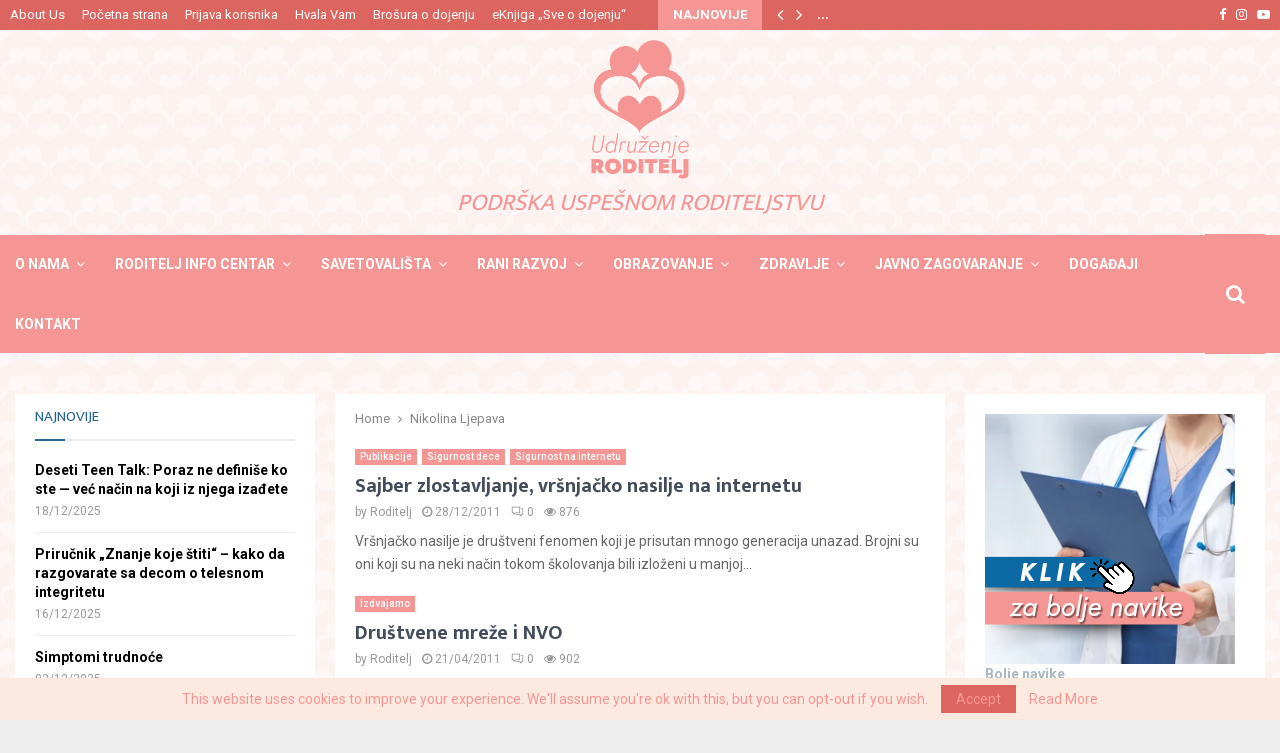

--- FILE ---
content_type: text/html; charset=UTF-8
request_url: https://www.roditelj.org/tag/nikolina-ljepava/
body_size: 122985
content:
<!DOCTYPE html>
<html lang="sr-RS">
<head>
	<meta charset="UTF-8">
		<meta name="viewport" content="width=device-width, initial-scale=1">
		<link rel="profile" href="http://gmpg.org/xfn/11">
	<meta name='robots' content='index, follow, max-image-preview:large, max-snippet:-1, max-video-preview:-1' />
	<style>img:is([sizes="auto" i], [sizes^="auto," i]) { contain-intrinsic-size: 3000px 1500px }</style>
	
	<!-- This site is optimized with the Yoast SEO plugin v25.5 - https://yoast.com/wordpress/plugins/seo/ -->
	<title>Nikolina Ljepava Archives - Udruženje RODITELJ</title>
	<link rel="canonical" href="https://www.roditelj.org/tag/nikolina-ljepava/" />
	<meta property="og:locale" content="sr_RS" />
	<meta property="og:type" content="article" />
	<meta property="og:title" content="Nikolina Ljepava Archives - Udruženje RODITELJ" />
	<meta property="og:url" content="https://www.roditelj.org/tag/nikolina-ljepava/" />
	<meta property="og:site_name" content="Udruženje RODITELJ" />
	<meta name="twitter:card" content="summary_large_image" />
	<meta name="twitter:site" content="@roditelj" />
	<script type="application/ld+json" class="yoast-schema-graph">{"@context":"https://schema.org","@graph":[{"@type":"CollectionPage","@id":"https://www.roditelj.org/tag/nikolina-ljepava/","url":"https://www.roditelj.org/tag/nikolina-ljepava/","name":"Nikolina Ljepava Archives - Udruženje RODITELJ","isPartOf":{"@id":"https://www.roditelj.org/#website"},"breadcrumb":{"@id":"https://www.roditelj.org/tag/nikolina-ljepava/#breadcrumb"},"inLanguage":"sr-RS"},{"@type":"BreadcrumbList","@id":"https://www.roditelj.org/tag/nikolina-ljepava/#breadcrumb","itemListElement":[{"@type":"ListItem","position":1,"name":"Home","item":"https://www.roditelj.org/"},{"@type":"ListItem","position":2,"name":"Nikolina Ljepava"}]},{"@type":"WebSite","@id":"https://www.roditelj.org/#website","url":"https://www.roditelj.org/","name":"Udruženje RODITELJ","description":"Podrška uspešnom roditeljstvu","publisher":{"@id":"https://www.roditelj.org/#organization"},"potentialAction":[{"@type":"SearchAction","target":{"@type":"EntryPoint","urlTemplate":"https://www.roditelj.org/?s={search_term_string}"},"query-input":{"@type":"PropertyValueSpecification","valueRequired":true,"valueName":"search_term_string"}}],"inLanguage":"sr-RS"},{"@type":"Organization","@id":"https://www.roditelj.org/#organization","name":"Udruzenje RODITELJ","url":"https://www.roditelj.org/","logo":{"@type":"ImageObject","inLanguage":"sr-RS","@id":"https://www.roditelj.org/#/schema/logo/image/","url":"https://www.roditelj.org/wp-content/uploads/2012/03/logo.jpg","contentUrl":"https://www.roditelj.org/wp-content/uploads/2012/03/logo.jpg","width":180,"height":180,"caption":"Udruzenje RODITELJ"},"image":{"@id":"https://www.roditelj.org/#/schema/logo/image/"},"sameAs":["https://www.facebook.com/roditelj","https://x.com/roditelj","https://www.instagram.com/ugroditelj/"]}]}</script>
	<!-- / Yoast SEO plugin. -->


<link rel='dns-prefetch' href='//stats.wp.com' />
<link rel='dns-prefetch' href='//fonts.googleapis.com' />
<link rel="alternate" type="application/rss+xml" title="Udruženje RODITELJ &raquo; dovod" href="https://www.roditelj.org/feed/" />
<link rel="alternate" type="application/rss+xml" title="Udruženje RODITELJ &raquo; dovod komentara" href="https://www.roditelj.org/comments/feed/" />
<link rel="alternate" type="application/rss+xml" title="Udruženje RODITELJ &raquo; dovod oznake Nikolina Ljepava" href="https://www.roditelj.org/tag/nikolina-ljepava/feed/" />
<link rel="amphtml" href="https://www.roditelj.org/amp/tag/nikolina-ljepava/"/><script type="text/javascript">
/* <![CDATA[ */
window._wpemojiSettings = {"baseUrl":"https:\/\/s.w.org\/images\/core\/emoji\/16.0.1\/72x72\/","ext":".png","svgUrl":"https:\/\/s.w.org\/images\/core\/emoji\/16.0.1\/svg\/","svgExt":".svg","source":{"concatemoji":"https:\/\/www.roditelj.org\/wp-includes\/js\/wp-emoji-release.min.js?ver=6.8.3"}};
/*! This file is auto-generated */
!function(s,n){var o,i,e;function c(e){try{var t={supportTests:e,timestamp:(new Date).valueOf()};sessionStorage.setItem(o,JSON.stringify(t))}catch(e){}}function p(e,t,n){e.clearRect(0,0,e.canvas.width,e.canvas.height),e.fillText(t,0,0);var t=new Uint32Array(e.getImageData(0,0,e.canvas.width,e.canvas.height).data),a=(e.clearRect(0,0,e.canvas.width,e.canvas.height),e.fillText(n,0,0),new Uint32Array(e.getImageData(0,0,e.canvas.width,e.canvas.height).data));return t.every(function(e,t){return e===a[t]})}function u(e,t){e.clearRect(0,0,e.canvas.width,e.canvas.height),e.fillText(t,0,0);for(var n=e.getImageData(16,16,1,1),a=0;a<n.data.length;a++)if(0!==n.data[a])return!1;return!0}function f(e,t,n,a){switch(t){case"flag":return n(e,"\ud83c\udff3\ufe0f\u200d\u26a7\ufe0f","\ud83c\udff3\ufe0f\u200b\u26a7\ufe0f")?!1:!n(e,"\ud83c\udde8\ud83c\uddf6","\ud83c\udde8\u200b\ud83c\uddf6")&&!n(e,"\ud83c\udff4\udb40\udc67\udb40\udc62\udb40\udc65\udb40\udc6e\udb40\udc67\udb40\udc7f","\ud83c\udff4\u200b\udb40\udc67\u200b\udb40\udc62\u200b\udb40\udc65\u200b\udb40\udc6e\u200b\udb40\udc67\u200b\udb40\udc7f");case"emoji":return!a(e,"\ud83e\udedf")}return!1}function g(e,t,n,a){var r="undefined"!=typeof WorkerGlobalScope&&self instanceof WorkerGlobalScope?new OffscreenCanvas(300,150):s.createElement("canvas"),o=r.getContext("2d",{willReadFrequently:!0}),i=(o.textBaseline="top",o.font="600 32px Arial",{});return e.forEach(function(e){i[e]=t(o,e,n,a)}),i}function t(e){var t=s.createElement("script");t.src=e,t.defer=!0,s.head.appendChild(t)}"undefined"!=typeof Promise&&(o="wpEmojiSettingsSupports",i=["flag","emoji"],n.supports={everything:!0,everythingExceptFlag:!0},e=new Promise(function(e){s.addEventListener("DOMContentLoaded",e,{once:!0})}),new Promise(function(t){var n=function(){try{var e=JSON.parse(sessionStorage.getItem(o));if("object"==typeof e&&"number"==typeof e.timestamp&&(new Date).valueOf()<e.timestamp+604800&&"object"==typeof e.supportTests)return e.supportTests}catch(e){}return null}();if(!n){if("undefined"!=typeof Worker&&"undefined"!=typeof OffscreenCanvas&&"undefined"!=typeof URL&&URL.createObjectURL&&"undefined"!=typeof Blob)try{var e="postMessage("+g.toString()+"("+[JSON.stringify(i),f.toString(),p.toString(),u.toString()].join(",")+"));",a=new Blob([e],{type:"text/javascript"}),r=new Worker(URL.createObjectURL(a),{name:"wpTestEmojiSupports"});return void(r.onmessage=function(e){c(n=e.data),r.terminate(),t(n)})}catch(e){}c(n=g(i,f,p,u))}t(n)}).then(function(e){for(var t in e)n.supports[t]=e[t],n.supports.everything=n.supports.everything&&n.supports[t],"flag"!==t&&(n.supports.everythingExceptFlag=n.supports.everythingExceptFlag&&n.supports[t]);n.supports.everythingExceptFlag=n.supports.everythingExceptFlag&&!n.supports.flag,n.DOMReady=!1,n.readyCallback=function(){n.DOMReady=!0}}).then(function(){return e}).then(function(){var e;n.supports.everything||(n.readyCallback(),(e=n.source||{}).concatemoji?t(e.concatemoji):e.wpemoji&&e.twemoji&&(t(e.twemoji),t(e.wpemoji)))}))}((window,document),window._wpemojiSettings);
/* ]]> */
</script>
<style id='wp-emoji-styles-inline-css' type='text/css'>

	img.wp-smiley, img.emoji {
		display: inline !important;
		border: none !important;
		box-shadow: none !important;
		height: 1em !important;
		width: 1em !important;
		margin: 0 0.07em !important;
		vertical-align: -0.1em !important;
		background: none !important;
		padding: 0 !important;
	}
</style>
<link rel='stylesheet' id='wp-block-library-css' href='https://www.roditelj.org/wp-includes/css/dist/block-library/style.min.css?ver=6.8.3' type='text/css' media='all' />
<style id='wp-block-library-theme-inline-css' type='text/css'>
.wp-block-audio :where(figcaption){color:#555;font-size:13px;text-align:center}.is-dark-theme .wp-block-audio :where(figcaption){color:#ffffffa6}.wp-block-audio{margin:0 0 1em}.wp-block-code{border:1px solid #ccc;border-radius:4px;font-family:Menlo,Consolas,monaco,monospace;padding:.8em 1em}.wp-block-embed :where(figcaption){color:#555;font-size:13px;text-align:center}.is-dark-theme .wp-block-embed :where(figcaption){color:#ffffffa6}.wp-block-embed{margin:0 0 1em}.blocks-gallery-caption{color:#555;font-size:13px;text-align:center}.is-dark-theme .blocks-gallery-caption{color:#ffffffa6}:root :where(.wp-block-image figcaption){color:#555;font-size:13px;text-align:center}.is-dark-theme :root :where(.wp-block-image figcaption){color:#ffffffa6}.wp-block-image{margin:0 0 1em}.wp-block-pullquote{border-bottom:4px solid;border-top:4px solid;color:currentColor;margin-bottom:1.75em}.wp-block-pullquote cite,.wp-block-pullquote footer,.wp-block-pullquote__citation{color:currentColor;font-size:.8125em;font-style:normal;text-transform:uppercase}.wp-block-quote{border-left:.25em solid;margin:0 0 1.75em;padding-left:1em}.wp-block-quote cite,.wp-block-quote footer{color:currentColor;font-size:.8125em;font-style:normal;position:relative}.wp-block-quote:where(.has-text-align-right){border-left:none;border-right:.25em solid;padding-left:0;padding-right:1em}.wp-block-quote:where(.has-text-align-center){border:none;padding-left:0}.wp-block-quote.is-large,.wp-block-quote.is-style-large,.wp-block-quote:where(.is-style-plain){border:none}.wp-block-search .wp-block-search__label{font-weight:700}.wp-block-search__button{border:1px solid #ccc;padding:.375em .625em}:where(.wp-block-group.has-background){padding:1.25em 2.375em}.wp-block-separator.has-css-opacity{opacity:.4}.wp-block-separator{border:none;border-bottom:2px solid;margin-left:auto;margin-right:auto}.wp-block-separator.has-alpha-channel-opacity{opacity:1}.wp-block-separator:not(.is-style-wide):not(.is-style-dots){width:100px}.wp-block-separator.has-background:not(.is-style-dots){border-bottom:none;height:1px}.wp-block-separator.has-background:not(.is-style-wide):not(.is-style-dots){height:2px}.wp-block-table{margin:0 0 1em}.wp-block-table td,.wp-block-table th{word-break:normal}.wp-block-table :where(figcaption){color:#555;font-size:13px;text-align:center}.is-dark-theme .wp-block-table :where(figcaption){color:#ffffffa6}.wp-block-video :where(figcaption){color:#555;font-size:13px;text-align:center}.is-dark-theme .wp-block-video :where(figcaption){color:#ffffffa6}.wp-block-video{margin:0 0 1em}:root :where(.wp-block-template-part.has-background){margin-bottom:0;margin-top:0;padding:1.25em 2.375em}
</style>
<style id='classic-theme-styles-inline-css' type='text/css'>
/*! This file is auto-generated */
.wp-block-button__link{color:#fff;background-color:#32373c;border-radius:9999px;box-shadow:none;text-decoration:none;padding:calc(.667em + 2px) calc(1.333em + 2px);font-size:1.125em}.wp-block-file__button{background:#32373c;color:#fff;text-decoration:none}
</style>
<link rel='stylesheet' id='mediaelement-css' href='https://www.roditelj.org/wp-includes/js/mediaelement/mediaelementplayer-legacy.min.css?ver=4.2.17' type='text/css' media='all' />
<link rel='stylesheet' id='wp-mediaelement-css' href='https://www.roditelj.org/wp-includes/js/mediaelement/wp-mediaelement.min.css?ver=6.8.3' type='text/css' media='all' />
<style id='jetpack-sharing-buttons-style-inline-css' type='text/css'>
.jetpack-sharing-buttons__services-list{display:flex;flex-direction:row;flex-wrap:wrap;gap:0;list-style-type:none;margin:5px;padding:0}.jetpack-sharing-buttons__services-list.has-small-icon-size{font-size:12px}.jetpack-sharing-buttons__services-list.has-normal-icon-size{font-size:16px}.jetpack-sharing-buttons__services-list.has-large-icon-size{font-size:24px}.jetpack-sharing-buttons__services-list.has-huge-icon-size{font-size:36px}@media print{.jetpack-sharing-buttons__services-list{display:none!important}}.editor-styles-wrapper .wp-block-jetpack-sharing-buttons{gap:0;padding-inline-start:0}ul.jetpack-sharing-buttons__services-list.has-background{padding:1.25em 2.375em}
</style>
<style id='global-styles-inline-css' type='text/css'>
:root{--wp--preset--aspect-ratio--square: 1;--wp--preset--aspect-ratio--4-3: 4/3;--wp--preset--aspect-ratio--3-4: 3/4;--wp--preset--aspect-ratio--3-2: 3/2;--wp--preset--aspect-ratio--2-3: 2/3;--wp--preset--aspect-ratio--16-9: 16/9;--wp--preset--aspect-ratio--9-16: 9/16;--wp--preset--color--black: #000000;--wp--preset--color--cyan-bluish-gray: #abb8c3;--wp--preset--color--white: #ffffff;--wp--preset--color--pale-pink: #f78da7;--wp--preset--color--vivid-red: #cf2e2e;--wp--preset--color--luminous-vivid-orange: #ff6900;--wp--preset--color--luminous-vivid-amber: #fcb900;--wp--preset--color--light-green-cyan: #7bdcb5;--wp--preset--color--vivid-green-cyan: #00d084;--wp--preset--color--pale-cyan-blue: #8ed1fc;--wp--preset--color--vivid-cyan-blue: #0693e3;--wp--preset--color--vivid-purple: #9b51e0;--wp--preset--gradient--vivid-cyan-blue-to-vivid-purple: linear-gradient(135deg,rgba(6,147,227,1) 0%,rgb(155,81,224) 100%);--wp--preset--gradient--light-green-cyan-to-vivid-green-cyan: linear-gradient(135deg,rgb(122,220,180) 0%,rgb(0,208,130) 100%);--wp--preset--gradient--luminous-vivid-amber-to-luminous-vivid-orange: linear-gradient(135deg,rgba(252,185,0,1) 0%,rgba(255,105,0,1) 100%);--wp--preset--gradient--luminous-vivid-orange-to-vivid-red: linear-gradient(135deg,rgba(255,105,0,1) 0%,rgb(207,46,46) 100%);--wp--preset--gradient--very-light-gray-to-cyan-bluish-gray: linear-gradient(135deg,rgb(238,238,238) 0%,rgb(169,184,195) 100%);--wp--preset--gradient--cool-to-warm-spectrum: linear-gradient(135deg,rgb(74,234,220) 0%,rgb(151,120,209) 20%,rgb(207,42,186) 40%,rgb(238,44,130) 60%,rgb(251,105,98) 80%,rgb(254,248,76) 100%);--wp--preset--gradient--blush-light-purple: linear-gradient(135deg,rgb(255,206,236) 0%,rgb(152,150,240) 100%);--wp--preset--gradient--blush-bordeaux: linear-gradient(135deg,rgb(254,205,165) 0%,rgb(254,45,45) 50%,rgb(107,0,62) 100%);--wp--preset--gradient--luminous-dusk: linear-gradient(135deg,rgb(255,203,112) 0%,rgb(199,81,192) 50%,rgb(65,88,208) 100%);--wp--preset--gradient--pale-ocean: linear-gradient(135deg,rgb(255,245,203) 0%,rgb(182,227,212) 50%,rgb(51,167,181) 100%);--wp--preset--gradient--electric-grass: linear-gradient(135deg,rgb(202,248,128) 0%,rgb(113,206,126) 100%);--wp--preset--gradient--midnight: linear-gradient(135deg,rgb(2,3,129) 0%,rgb(40,116,252) 100%);--wp--preset--font-size--small: 14px;--wp--preset--font-size--medium: 20px;--wp--preset--font-size--large: 32px;--wp--preset--font-size--x-large: 42px;--wp--preset--font-size--normal: 16px;--wp--preset--font-size--huge: 42px;--wp--preset--spacing--20: 0.44rem;--wp--preset--spacing--30: 0.67rem;--wp--preset--spacing--40: 1rem;--wp--preset--spacing--50: 1.5rem;--wp--preset--spacing--60: 2.25rem;--wp--preset--spacing--70: 3.38rem;--wp--preset--spacing--80: 5.06rem;--wp--preset--shadow--natural: 6px 6px 9px rgba(0, 0, 0, 0.2);--wp--preset--shadow--deep: 12px 12px 50px rgba(0, 0, 0, 0.4);--wp--preset--shadow--sharp: 6px 6px 0px rgba(0, 0, 0, 0.2);--wp--preset--shadow--outlined: 6px 6px 0px -3px rgba(255, 255, 255, 1), 6px 6px rgba(0, 0, 0, 1);--wp--preset--shadow--crisp: 6px 6px 0px rgba(0, 0, 0, 1);}:where(.is-layout-flex){gap: 0.5em;}:where(.is-layout-grid){gap: 0.5em;}body .is-layout-flex{display: flex;}.is-layout-flex{flex-wrap: wrap;align-items: center;}.is-layout-flex > :is(*, div){margin: 0;}body .is-layout-grid{display: grid;}.is-layout-grid > :is(*, div){margin: 0;}:where(.wp-block-columns.is-layout-flex){gap: 2em;}:where(.wp-block-columns.is-layout-grid){gap: 2em;}:where(.wp-block-post-template.is-layout-flex){gap: 1.25em;}:where(.wp-block-post-template.is-layout-grid){gap: 1.25em;}.has-black-color{color: var(--wp--preset--color--black) !important;}.has-cyan-bluish-gray-color{color: var(--wp--preset--color--cyan-bluish-gray) !important;}.has-white-color{color: var(--wp--preset--color--white) !important;}.has-pale-pink-color{color: var(--wp--preset--color--pale-pink) !important;}.has-vivid-red-color{color: var(--wp--preset--color--vivid-red) !important;}.has-luminous-vivid-orange-color{color: var(--wp--preset--color--luminous-vivid-orange) !important;}.has-luminous-vivid-amber-color{color: var(--wp--preset--color--luminous-vivid-amber) !important;}.has-light-green-cyan-color{color: var(--wp--preset--color--light-green-cyan) !important;}.has-vivid-green-cyan-color{color: var(--wp--preset--color--vivid-green-cyan) !important;}.has-pale-cyan-blue-color{color: var(--wp--preset--color--pale-cyan-blue) !important;}.has-vivid-cyan-blue-color{color: var(--wp--preset--color--vivid-cyan-blue) !important;}.has-vivid-purple-color{color: var(--wp--preset--color--vivid-purple) !important;}.has-black-background-color{background-color: var(--wp--preset--color--black) !important;}.has-cyan-bluish-gray-background-color{background-color: var(--wp--preset--color--cyan-bluish-gray) !important;}.has-white-background-color{background-color: var(--wp--preset--color--white) !important;}.has-pale-pink-background-color{background-color: var(--wp--preset--color--pale-pink) !important;}.has-vivid-red-background-color{background-color: var(--wp--preset--color--vivid-red) !important;}.has-luminous-vivid-orange-background-color{background-color: var(--wp--preset--color--luminous-vivid-orange) !important;}.has-luminous-vivid-amber-background-color{background-color: var(--wp--preset--color--luminous-vivid-amber) !important;}.has-light-green-cyan-background-color{background-color: var(--wp--preset--color--light-green-cyan) !important;}.has-vivid-green-cyan-background-color{background-color: var(--wp--preset--color--vivid-green-cyan) !important;}.has-pale-cyan-blue-background-color{background-color: var(--wp--preset--color--pale-cyan-blue) !important;}.has-vivid-cyan-blue-background-color{background-color: var(--wp--preset--color--vivid-cyan-blue) !important;}.has-vivid-purple-background-color{background-color: var(--wp--preset--color--vivid-purple) !important;}.has-black-border-color{border-color: var(--wp--preset--color--black) !important;}.has-cyan-bluish-gray-border-color{border-color: var(--wp--preset--color--cyan-bluish-gray) !important;}.has-white-border-color{border-color: var(--wp--preset--color--white) !important;}.has-pale-pink-border-color{border-color: var(--wp--preset--color--pale-pink) !important;}.has-vivid-red-border-color{border-color: var(--wp--preset--color--vivid-red) !important;}.has-luminous-vivid-orange-border-color{border-color: var(--wp--preset--color--luminous-vivid-orange) !important;}.has-luminous-vivid-amber-border-color{border-color: var(--wp--preset--color--luminous-vivid-amber) !important;}.has-light-green-cyan-border-color{border-color: var(--wp--preset--color--light-green-cyan) !important;}.has-vivid-green-cyan-border-color{border-color: var(--wp--preset--color--vivid-green-cyan) !important;}.has-pale-cyan-blue-border-color{border-color: var(--wp--preset--color--pale-cyan-blue) !important;}.has-vivid-cyan-blue-border-color{border-color: var(--wp--preset--color--vivid-cyan-blue) !important;}.has-vivid-purple-border-color{border-color: var(--wp--preset--color--vivid-purple) !important;}.has-vivid-cyan-blue-to-vivid-purple-gradient-background{background: var(--wp--preset--gradient--vivid-cyan-blue-to-vivid-purple) !important;}.has-light-green-cyan-to-vivid-green-cyan-gradient-background{background: var(--wp--preset--gradient--light-green-cyan-to-vivid-green-cyan) !important;}.has-luminous-vivid-amber-to-luminous-vivid-orange-gradient-background{background: var(--wp--preset--gradient--luminous-vivid-amber-to-luminous-vivid-orange) !important;}.has-luminous-vivid-orange-to-vivid-red-gradient-background{background: var(--wp--preset--gradient--luminous-vivid-orange-to-vivid-red) !important;}.has-very-light-gray-to-cyan-bluish-gray-gradient-background{background: var(--wp--preset--gradient--very-light-gray-to-cyan-bluish-gray) !important;}.has-cool-to-warm-spectrum-gradient-background{background: var(--wp--preset--gradient--cool-to-warm-spectrum) !important;}.has-blush-light-purple-gradient-background{background: var(--wp--preset--gradient--blush-light-purple) !important;}.has-blush-bordeaux-gradient-background{background: var(--wp--preset--gradient--blush-bordeaux) !important;}.has-luminous-dusk-gradient-background{background: var(--wp--preset--gradient--luminous-dusk) !important;}.has-pale-ocean-gradient-background{background: var(--wp--preset--gradient--pale-ocean) !important;}.has-electric-grass-gradient-background{background: var(--wp--preset--gradient--electric-grass) !important;}.has-midnight-gradient-background{background: var(--wp--preset--gradient--midnight) !important;}.has-small-font-size{font-size: var(--wp--preset--font-size--small) !important;}.has-medium-font-size{font-size: var(--wp--preset--font-size--medium) !important;}.has-large-font-size{font-size: var(--wp--preset--font-size--large) !important;}.has-x-large-font-size{font-size: var(--wp--preset--font-size--x-large) !important;}
:where(.wp-block-post-template.is-layout-flex){gap: 1.25em;}:where(.wp-block-post-template.is-layout-grid){gap: 1.25em;}
:where(.wp-block-columns.is-layout-flex){gap: 2em;}:where(.wp-block-columns.is-layout-grid){gap: 2em;}
:root :where(.wp-block-pullquote){font-size: 1.5em;line-height: 1.6;}
</style>
<link rel='stylesheet' id='pencisc-css' href='https://www.roditelj.org/wp-content/plugins/penci-framework/assets/css/single-shortcode.css?ver=6.8.3' type='text/css' media='all' />
<link rel='stylesheet' id='penci-oswald-css' href='//fonts.googleapis.com/css?family=Oswald%3A400&#038;ver=6.8.3' type='text/css' media='all' />
<link rel='stylesheet' id='penci-smart-lists-css' href='https://www.roditelj.org/wp-content/plugins/penci-smart-lists/assets/css/smart-lists.css?ver=6.8.3' type='text/css' media='all' />
<style id='penci-smart-lists-inline-css' type='text/css'>
.penci-smart-list .penci-owl-carousel-style .owl-nav .owl-prev:hover,.penci-smart-list .penci-sml-nav a:hover,.penci-smart-list .penci-owl-carousel-style .owl-nav .owl-next:hover{ background-color: #f69694;}.penci-smart-list .penci-sml-nav .penci-sml-select select,.penci-sml-s16 .penci-sml-nav .penci-sml-next,.penci-sml-s16 .penci-sml-nav .penci-sml-prev{ color: #474747;}.penci-smart-list .penci-sml-nav .penci-sml-select:before{ border-color: #474747;}
</style>
<link rel='stylesheet' id='swpm.common-css' href='https://www.roditelj.org/wp-content/plugins/simple-membership/css/swpm.common.css?ver=4.6.5' type='text/css' media='all' />
<link rel='stylesheet' id='penci-font-awesome-css' href='https://www.roditelj.org/wp-content/themes/pennews/css/font-awesome.min.css?ver=4.5.2' type='text/css' media='all' />
<link rel='stylesheet' id='penci-fonts-css' href='//fonts.googleapis.com/css?family=Roboto%3A300%2C300italic%2C400%2C400italic%2C500%2C500italic%2C700%2C700italic%2C800%2C800italic%7CMukta+Vaani%3A300%2C300italic%2C400%2C400italic%2C500%2C500italic%2C700%2C700italic%2C800%2C800italic%7COswald%3A300%2C300italic%2C400%2C400italic%2C500%2C500italic%2C700%2C700italic%2C800%2C800italic%7CTeko%3A300%2C300italic%2C400%2C400italic%2C500%2C500italic%2C700%2C700italic%2C800%2C800italic%7CRubik%3A300%2C300italic%2C400%2C400italic%2C500%2C500italic%2C700%2C700italic%2C800%2C800italic%3A300%2C300italic%2C400%2C400italic%2C500%2C500italic%2C700%2C700italic%2C800%2C800italic%26subset%3Dcyrillic%2Ccyrillic-ext%2Cgreek%2Cgreek-ext%2Clatin-ext' type='text/css' media='all' />
<link rel='stylesheet' id='penci-portfolio-css' href='https://www.roditelj.org/wp-content/themes/pennews/css/portfolio.css?ver=6.7.2' type='text/css' media='all' />
<link rel='stylesheet' id='penci-review-css' href='https://www.roditelj.org/wp-content/themes/pennews/css/review.css?ver=6.7.2' type='text/css' media='all' />
<link rel='stylesheet' id='penci-style-css' href='https://www.roditelj.org/wp-content/themes/pennews/style.css?ver=6.7.2' type='text/css' media='all' />
<style id='penci-style-inline-css' type='text/css'>
.penci-block-vc.style-title-13:not(.footer-widget).style-title-center .penci-block-heading {border-right: 10px solid transparent; border-left: 10px solid transparent; }.site-branding h1, .site-branding h2 {margin: 0;}.penci-schema-markup { display: none !important; }.penci-entry-media .twitter-video { max-width: none !important; margin: 0 !important; }.penci-entry-media .fb-video { margin-bottom: 0; }.penci-entry-media .post-format-meta > iframe { vertical-align: top; }.penci-single-style-6 .penci-entry-media-top.penci-video-format-dailymotion:after, .penci-single-style-6 .penci-entry-media-top.penci-video-format-facebook:after, .penci-single-style-6 .penci-entry-media-top.penci-video-format-vimeo:after, .penci-single-style-6 .penci-entry-media-top.penci-video-format-twitter:after, .penci-single-style-7 .penci-entry-media-top.penci-video-format-dailymotion:after, .penci-single-style-7 .penci-entry-media-top.penci-video-format-facebook:after, .penci-single-style-7 .penci-entry-media-top.penci-video-format-vimeo:after, .penci-single-style-7 .penci-entry-media-top.penci-video-format-twitter:after { content: none; } .penci-single-style-5 .penci-entry-media.penci-video-format-dailymotion:after, .penci-single-style-5 .penci-entry-media.penci-video-format-facebook:after, .penci-single-style-5 .penci-entry-media.penci-video-format-vimeo:after, .penci-single-style-5 .penci-entry-media.penci-video-format-twitter:after { content: none; }@media screen and (max-width: 960px) { .penci-insta-thumb ul.thumbnails.penci_col_5 li, .penci-insta-thumb ul.thumbnails.penci_col_6 li { width: 33.33% !important; } .penci-insta-thumb ul.thumbnails.penci_col_7 li, .penci-insta-thumb ul.thumbnails.penci_col_8 li, .penci-insta-thumb ul.thumbnails.penci_col_9 li, .penci-insta-thumb ul.thumbnails.penci_col_10 li { width: 25% !important; } }.site-header.header--s12 .penci-menu-toggle-wapper,.site-header.header--s12 .header__social-search { flex: 1; }.site-header.header--s5 .site-branding {  padding-right: 0;margin-right: 40px; }.penci-block_37 .penci_post-meta { padding-top: 8px; }.penci-block_37 .penci-post-excerpt + .penci_post-meta { padding-top: 0; }.penci-hide-text-votes { display: none; }.penci-usewr-review {  border-top: 1px solid #ececec; }.penci-review-score {top: 5px; position: relative; }.penci-social-counter.penci-social-counter--style-3 .penci-social__empty a, .penci-social-counter.penci-social-counter--style-4 .penci-social__empty a, .penci-social-counter.penci-social-counter--style-5 .penci-social__empty a, .penci-social-counter.penci-social-counter--style-6 .penci-social__empty a { display: flex; justify-content: center; align-items: center; }.penci-block-error { padding: 0 20px 20px; }@media screen and (min-width: 1240px){ .penci_dis_padding_bw .penci-content-main.penci-col-4:nth-child(3n+2) { padding-right: 15px; padding-left: 15px; }}.bos_searchbox_widget_class.penci-vc-column-1 #flexi_searchbox #b_searchboxInc .b_submitButton_wrapper{ padding-top: 10px; padding-bottom: 10px; }.mfp-image-holder .mfp-close, .mfp-iframe-holder .mfp-close { background: transparent; border-color: transparent; }h1, h2, h3, h4, h5, h6,.error404 .page-title,
		.error404 .penci-block-vc .penci-block__title, .footer__bottom.style-2 .block-title {font-family: 'Mukta Vaani', sans-serif}.penci-block-vc .penci-block__title, .penci-menu-hbg .penci-block-vc .penci-block__title, .penci-menu-hbg-widgets .menu-hbg-title{ font-family:'Rubik', sans-serif; }.penci-topbar h3, .penci-topbar, .penci-topbar ul.menu>li>a,.penci-topbar ul.menu li ul.sub-menu li a,.penci-topbar ul.topbar__logout li a, .topbar_weather .penci-weather-degrees{ font-size: 13px; }.penci-topbar .topbar__trending .headline-title{ font-size: 13px; }.penci-topbar .topbar__social-media a{ font-size: 13px; }.penci-topbar{ background-color:#dd6560 ; }.penci-topbar,.penci-topbar a, .penci-topbar ul li a{ color:#ffffff ; }.penci-topbar a:hover , .penci-topbar ul li a:hover{ color:#248ea9 !important; }.penci-topbar ul.menu li ul.sub-menu{ background-color:#ffffff ; }.penci-topbar ul.menu li ul.sub-menu li a{ color:#dd8080 ; }.penci-topbar .topbar__trending .headline-title{ background-color:#f69694 ; }.site-header .site-branding,.header__top .site-branding{ padding-top:10px !important; }.site-header .site-branding,.header__top .site-branding{ padding-bottom:10px !important; }.header--s3 .site-branding img {max-width: 100px !important;overflow: hidden; }.site-description{ font-family: 'Mukta Vaani', sans-serif;font-weight: normal;font-style: italic;font-size: 24px;padding-top: 2px; }#top-search .show-search .show-search__content, #top-search-mobile .show-search .show-search__content{ background: #ffffff; }.penci-archive__list_posts .penci-post-item .entry-title, .penci-archive__list_posts .penci-post-item .entry-title a{ color: #444c5c; }.penci-archive .penci-archive__list_posts .penci-cat-links a{ color: #ffffff; }.penci-archive .penci-archive__list_posts .penci-cat-links a{ background-color: #f69694; }.penci-archive .penci-archive__list_posts .penci-cat-links a:hover{ background-color: #dd6560; }.penci-portfolio-wrap{ margin-left: 0px; margin-right: 0px; }.penci-portfolio-wrap .portfolio-item{ padding-left: 0px; padding-right: 0px; margin-bottom:0px; }.penci-menu-hbg-widgets .menu-hbg-title { font-family:'Mukta Vaani', sans-serif }
		.woocommerce div.product .related > h2,.woocommerce div.product .upsells > h2,
		.post-title-box .post-box-title,.site-content #respond h3,.site-content .widget-title,
		.site-content .widgettitle,
		body.page-template-full-width.page-paged-2 .site-content .widget.penci-block-vc .penci-block__title,
		body:not( .page-template-full-width ) .site-content .widget.penci-block-vc .penci-block__title{ font-size:15px !important;font-weight:normal !important;font-family:'Mukta Vaani', sans-serif !important; }.footer__bottom  .footer__logo a{font-family: 'Mukta Vaani', sans-serif;font-size: 32px !important;}#footer__sidebars.footer__sidebars{padding-top: 32px;padding-bottom: 13px;}.site-footer .penci-block-vc .penci-block__title{ font-size:18px;font-weight:normal;font-family:'Mukta Vaani', sans-serif; }.footer__bottom .footer__bottom_container{padding-top:32px;padding-bottom:8px;}.site-info{font-size:12px;}@media ( min-width: 992px ){ .footer__social-media .social-media-item{ width:32px; height:32px; line-height:32px; } }
		h1, h2, h3, h4, h5, h6,.penci-userreview-author,.penci-review-metas .penci-review-meta i,
		.entry-content h1, .entry-content h2, .entry-content h3, .entry-content h4,
		.entry-content h5, .entry-content h6, .comment-content h1, .comment-content h2,
		.comment-content h3, .comment-content h4, .comment-content h5, .comment-content h6,
		.penci-inline-related-posts .penci-irp-heading{ color: }.buy-button{ background-color:#f69694 !important; }.penci-menuhbg-toggle:hover .lines-button:after,.penci-menuhbg-toggle:hover .penci-lines:before,.penci-menuhbg-toggle:hover .penci-lines:after.penci-login-container a,.penci_list_shortcode li:before,.footer__sidebars .penci-block-vc .penci__post-title a:hover,.penci-viewall-results a:hover,.post-entry .penci-portfolio-filter ul li.active a, .penci-portfolio-filter ul li.active a,.penci-ajax-search-results-wrapper .penci__post-title a:hover{ color: #f69694; }.penci-tweets-widget-content .icon-tweets,.penci-tweets-widget-content .tweet-intents a,.penci-tweets-widget-content .tweet-intents span:after,.woocommerce .star-rating span,.woocommerce .comment-form p.stars a:hover,.woocommerce div.product .woocommerce-tabs ul.tabs li a:hover,.penci-subcat-list .flexMenu-viewMore:hover a, .penci-subcat-list .flexMenu-viewMore:focus a,.penci-subcat-list .flexMenu-viewMore .flexMenu-popup .penci-subcat-item a:hover,.penci-owl-carousel-style .owl-dot.active span, .penci-owl-carousel-style .owl-dot:hover span,.penci-owl-carousel-slider .owl-dot.active span,.penci-owl-carousel-slider .owl-dot:hover span{ color: #f69694; }.penci-owl-carousel-slider .owl-dot.active span,.penci-owl-carousel-slider .owl-dot:hover span{ background-color: #f69694; }blockquote, q,.penci-post-pagination a:hover,a:hover,.penci-entry-meta a:hover,.penci-portfolio-below_img .inner-item-portfolio .portfolio-desc a:hover h3,.main-navigation.penci_disable_padding_menu > ul:not(.children) > li:hover > a,.main-navigation.penci_disable_padding_menu > ul:not(.children) > li:active > a,.main-navigation.penci_disable_padding_menu > ul:not(.children) > li.current-menu-item > a,.main-navigation.penci_disable_padding_menu > ul:not(.children) > li.current-menu-ancestor > a,.main-navigation.penci_disable_padding_menu > ul:not(.children) > li.current-category-ancestor > a,.site-header.header--s11 .main-navigation.penci_enable_line_menu .menu > li:hover > a,.site-header.header--s11 .main-navigation.penci_enable_line_menu .menu > li:active > a,.site-header.header--s11 .main-navigation.penci_enable_line_menu .menu > li.current-menu-item > a,.main-navigation.penci_disable_padding_menu ul.menu > li > a:hover,.main-navigation ul li:hover > a,.main-navigation ul li:active > a,.main-navigation li.current-menu-item > a,#site-navigation .penci-megamenu .penci-mega-child-categories a.cat-active,#site-navigation .penci-megamenu .penci-content-megamenu .penci-mega-latest-posts .penci-mega-post a:not(.mega-cat-name):hover,.penci-post-pagination h5 a:hover{ color: #f69694; }.main-navigation.penci_disable_padding_menu > ul:not(.children) > li.highlight-button > a{ color: #f69694;border-color: #f69694; }.main-navigation.penci_disable_padding_menu > ul:not(.children) > li.highlight-button:hover > a,.main-navigation.penci_disable_padding_menu > ul:not(.children) > li.highlight-button:active > a,.main-navigation.penci_disable_padding_menu > ul:not(.children) > li.highlight-button.current-category-ancestor > a,.main-navigation.penci_disable_padding_menu > ul:not(.children) > li.highlight-button.current-category-ancestor > a,.main-navigation.penci_disable_padding_menu > ul:not(.children) > li.highlight-button.current-menu-ancestor > a,.main-navigation.penci_disable_padding_menu > ul:not(.children) > li.highlight-button.current-menu-item > a{ border-color: #f69694; }.penci-menu-hbg .primary-menu-mobile li a:hover,.penci-menu-hbg .primary-menu-mobile li.toggled-on > a,.penci-menu-hbg .primary-menu-mobile li.toggled-on > .dropdown-toggle,.penci-menu-hbg .primary-menu-mobile li.current-menu-item > a,.penci-menu-hbg .primary-menu-mobile li.current-menu-item > .dropdown-toggle,.mobile-sidebar .primary-menu-mobile li a:hover,.mobile-sidebar .primary-menu-mobile li.toggled-on-first > a,.mobile-sidebar .primary-menu-mobile li.toggled-on > a,.mobile-sidebar .primary-menu-mobile li.toggled-on > .dropdown-toggle,.mobile-sidebar .primary-menu-mobile li.current-menu-item > a,.mobile-sidebar .primary-menu-mobile li.current-menu-item > .dropdown-toggle,.mobile-sidebar #sidebar-nav-logo a,.mobile-sidebar #sidebar-nav-logo a:hover.mobile-sidebar #sidebar-nav-logo:before,.penci-recipe-heading a.penci-recipe-print,.widget a:hover,.widget.widget_recent_entries li a:hover, .widget.widget_recent_comments li a:hover, .widget.widget_meta li a:hover,.penci-topbar a:hover,.penci-topbar ul li:hover,.penci-topbar ul li a:hover,.penci-topbar ul.menu li ul.sub-menu li a:hover,.site-branding a, .site-branding .site-title{ color: #f69694; }.penci-viewall-results a:hover,.penci-ajax-search-results-wrapper .penci__post-title a:hover,.header__search_dis_bg .search-click:hover,.header__social-media a:hover,.penci-login-container .link-bottom a,.error404 .page-content a,.penci-no-results .search-form .search-submit:hover,.error404 .page-content .search-form .search-submit:hover,.penci_breadcrumbs a:hover, .penci_breadcrumbs a:hover span,.penci-archive .entry-meta a:hover,.penci-caption-above-img .wp-caption a:hover,.penci-author-content .author-social:hover,.entry-content a,.comment-content a,.penci-page-style-5 .penci-active-thumb .penci-entry-meta a:hover,.penci-single-style-5 .penci-active-thumb .penci-entry-meta a:hover{ color: #f69694; }blockquote:not(.wp-block-quote).style-2:before{ background-color: transparent; }blockquote.style-2:before,blockquote:not(.wp-block-quote),blockquote.style-2 cite, blockquote.style-2 .author,blockquote.style-3 cite, blockquote.style-3 .author,.woocommerce ul.products li.product .price,.woocommerce ul.products li.product .price ins,.woocommerce div.product p.price ins,.woocommerce div.product span.price ins, .woocommerce div.product p.price, .woocommerce div.product span.price,.woocommerce div.product .entry-summary div[itemprop="description"] blockquote:before, .woocommerce div.product .woocommerce-tabs #tab-description blockquote:before,.woocommerce-product-details__short-description blockquote:before,.woocommerce div.product .entry-summary div[itemprop="description"] blockquote cite, .woocommerce div.product .entry-summary div[itemprop="description"] blockquote .author,.woocommerce div.product .woocommerce-tabs #tab-description blockquote cite, .woocommerce div.product .woocommerce-tabs #tab-description blockquote .author,.woocommerce div.product .product_meta > span a:hover,.woocommerce div.product .woocommerce-tabs ul.tabs li.active{ color: #f69694; }.woocommerce #respond input#submit.alt.disabled:hover,.woocommerce #respond input#submit.alt:disabled:hover,.woocommerce #respond input#submit.alt:disabled[disabled]:hover,.woocommerce a.button.alt.disabled,.woocommerce a.button.alt.disabled:hover,.woocommerce a.button.alt:disabled,.woocommerce a.button.alt:disabled:hover,.woocommerce a.button.alt:disabled[disabled],.woocommerce a.button.alt:disabled[disabled]:hover,.woocommerce button.button.alt.disabled,.woocommerce button.button.alt.disabled:hover,.woocommerce button.button.alt:disabled,.woocommerce button.button.alt:disabled:hover,.woocommerce button.button.alt:disabled[disabled],.woocommerce button.button.alt:disabled[disabled]:hover,.woocommerce input.button.alt.disabled,.woocommerce input.button.alt.disabled:hover,.woocommerce input.button.alt:disabled,.woocommerce input.button.alt:disabled:hover,.woocommerce input.button.alt:disabled[disabled],.woocommerce input.button.alt:disabled[disabled]:hover{ background-color: #f69694; }.woocommerce ul.cart_list li .amount, .woocommerce ul.product_list_widget li .amount,.woocommerce table.shop_table td.product-name a:hover,.woocommerce-cart .cart-collaterals .cart_totals table td .amount,.woocommerce .woocommerce-info:before,.woocommerce form.checkout table.shop_table .order-total .amount,.post-entry .penci-portfolio-filter ul li a:hover,.post-entry .penci-portfolio-filter ul li.active a,.penci-portfolio-filter ul li a:hover,.penci-portfolio-filter ul li.active a,#bbpress-forums li.bbp-body ul.forum li.bbp-forum-info a:hover,#bbpress-forums li.bbp-body ul.topic li.bbp-topic-title a:hover,#bbpress-forums li.bbp-body ul.forum li.bbp-forum-info .bbp-forum-content a,#bbpress-forums li.bbp-body ul.topic p.bbp-topic-meta a,#bbpress-forums .bbp-breadcrumb a:hover, #bbpress-forums .bbp-breadcrumb .bbp-breadcrumb-current:hover,#bbpress-forums .bbp-forum-freshness a:hover,#bbpress-forums .bbp-topic-freshness a:hover{ color: #f69694; }.footer__bottom a,.footer__logo a, .footer__logo a:hover,.site-info a,.site-info a:hover,.sub-footer-menu li a:hover,.footer__sidebars a:hover,.penci-block-vc .social-buttons a:hover,.penci-inline-related-posts .penci_post-meta a:hover,.penci__general-meta .penci_post-meta a:hover,.penci-block_video.style-1 .penci_post-meta a:hover,.penci-block_video.style-7 .penci_post-meta a:hover,.penci-block-vc .penci-block__title a:hover,.penci-block-vc.style-title-2 .penci-block__title a:hover,.penci-block-vc.style-title-2:not(.footer-widget) .penci-block__title a:hover,.penci-block-vc.style-title-4 .penci-block__title a:hover,.penci-block-vc.style-title-4:not(.footer-widget) .penci-block__title a:hover,.penci-block-vc .penci-subcat-filter .penci-subcat-item a.active, .penci-block-vc .penci-subcat-filter .penci-subcat-item a:hover ,.penci-block_1 .penci_post-meta a:hover,.penci-inline-related-posts.penci-irp-type-grid .penci__post-title:hover{ color: #f69694; }.penci-block_10 .penci-posted-on a,.penci-block_10 .penci-block__title a:hover,.penci-block_10 .penci__post-title a:hover,.penci-block_26 .block26_first_item .penci__post-title:hover,.penci-block_30 .penci_post-meta a:hover,.penci-block_33 .block33_big_item .penci_post-meta a:hover,.penci-block_36 .penci-chart-text,.penci-block_video.style-1 .block_video_first_item.penci-title-ab-img .penci_post_content a:hover,.penci-block_video.style-1 .block_video_first_item.penci-title-ab-img .penci_post-meta a:hover,.penci-block_video.style-6 .penci__post-title:hover,.penci-block_video.style-7 .penci__post-title:hover,.penci-owl-featured-area.style-12 .penci-small_items h3 a:hover,.penci-owl-featured-area.style-12 .penci-small_items .penci-slider__meta a:hover ,.penci-owl-featured-area.style-12 .penci-small_items .owl-item.current h3 a,.penci-owl-featured-area.style-13 .penci-small_items h3 a:hover,.penci-owl-featured-area.style-13 .penci-small_items .penci-slider__meta a:hover,.penci-owl-featured-area.style-13 .penci-small_items .owl-item.current h3 a,.penci-owl-featured-area.style-14 .penci-small_items h3 a:hover,.penci-owl-featured-area.style-14 .penci-small_items .penci-slider__meta a:hover ,.penci-owl-featured-area.style-14 .penci-small_items .owl-item.current h3 a,.penci-owl-featured-area.style-17 h3 a:hover,.penci-owl-featured-area.style-17 .penci-slider__meta a:hover,.penci-fslider28-wrapper.penci-block-vc .penci-slider-nav a:hover,.penci-videos-playlist .penci-video-nav .penci-video-playlist-item .penci-video-play-icon,.penci-videos-playlist .penci-video-nav .penci-video-playlist-item.is-playing { color: #f69694; }.penci-block_video.style-7 .penci_post-meta a:hover,.penci-ajax-more.disable_bg_load_more .penci-ajax-more-button:hover, .penci-ajax-more.disable_bg_load_more .penci-block-ajax-more-button:hover{ color: #f69694; }.site-main #buddypress input[type=submit]:hover,.site-main #buddypress div.generic-button a:hover,.site-main #buddypress .comment-reply-link:hover,.site-main #buddypress a.button:hover,.site-main #buddypress a.button:focus,.site-main #buddypress ul.button-nav li a:hover,.site-main #buddypress ul.button-nav li.current a,.site-main #buddypress .dir-search input[type=submit]:hover, .site-main #buddypress .groups-members-search input[type=submit]:hover,.site-main #buddypress div.item-list-tabs ul li.selected a,.site-main #buddypress div.item-list-tabs ul li.current a,.site-main #buddypress div.item-list-tabs ul li a:hover{ border-color: #f69694;background-color: #f69694; }.site-main #buddypress table.notifications thead tr, .site-main #buddypress table.notifications-settings thead tr,.site-main #buddypress table.profile-settings thead tr, .site-main #buddypress table.profile-fields thead tr,.site-main #buddypress table.profile-settings thead tr, .site-main #buddypress table.profile-fields thead tr,.site-main #buddypress table.wp-profile-fields thead tr, .site-main #buddypress table.messages-notices thead tr,.site-main #buddypress table.forum thead tr{ border-color: #f69694;background-color: #f69694; }.site-main .bbp-pagination-links a:hover, .site-main .bbp-pagination-links span.current,#buddypress div.item-list-tabs:not(#subnav) ul li.selected a, #buddypress div.item-list-tabs:not(#subnav) ul li.current a, #buddypress div.item-list-tabs:not(#subnav) ul li a:hover,#buddypress ul.item-list li div.item-title a, #buddypress ul.item-list li h4 a,div.bbp-template-notice a,#bbpress-forums li.bbp-body ul.topic li.bbp-topic-title a,#bbpress-forums li.bbp-body .bbp-forums-list li,.site-main #buddypress .activity-header a:first-child, #buddypress .comment-meta a:first-child, #buddypress .acomment-meta a:first-child{ color: #f69694 !important; }.single-tribe_events .tribe-events-schedule .tribe-events-cost{ color: #f69694; }.tribe-events-list .tribe-events-loop .tribe-event-featured,#tribe-events .tribe-events-button,#tribe-events .tribe-events-button:hover,#tribe_events_filters_wrapper input[type=submit],.tribe-events-button, .tribe-events-button.tribe-active:hover,.tribe-events-button.tribe-inactive,.tribe-events-button:hover,.tribe-events-calendar td.tribe-events-present div[id*=tribe-events-daynum-],.tribe-events-calendar td.tribe-events-present div[id*=tribe-events-daynum-]>a,#tribe-bar-form .tribe-bar-submit input[type=submit]:hover{ background-color: #f69694; }.woocommerce span.onsale,.show-search:after,select option:focus,.woocommerce .widget_shopping_cart p.buttons a:hover, .woocommerce.widget_shopping_cart p.buttons a:hover, .woocommerce .widget_price_filter .price_slider_amount .button:hover, .woocommerce div.product form.cart .button:hover,.woocommerce .widget_price_filter .ui-slider .ui-slider-handle,.penci-block-vc.style-title-2:not(.footer-widget) .penci-block__title a, .penci-block-vc.style-title-2:not(.footer-widget) .penci-block__title span,.penci-block-vc.style-title-3:not(.footer-widget) .penci-block-heading:after,.penci-block-vc.style-title-4:not(.footer-widget) .penci-block__title a, .penci-block-vc.style-title-4:not(.footer-widget) .penci-block__title span,.penci-archive .penci-archive__content .penci-cat-links a:hover,.mCSB_scrollTools .mCSB_dragger .mCSB_dragger_bar,.penci-block-vc .penci-cat-name:hover,#buddypress .activity-list li.load-more, #buddypress .activity-list li.load-newest,#buddypress .activity-list li.load-more:hover, #buddypress .activity-list li.load-newest:hover,.site-main #buddypress button:hover, .site-main #buddypress a.button:hover, .site-main #buddypress input[type=button]:hover, .site-main #buddypress input[type=reset]:hover{ background-color: #f69694; }.penci-block-vc.style-title-grid:not(.footer-widget) .penci-block__title span, .penci-block-vc.style-title-grid:not(.footer-widget) .penci-block__title a,.penci-block-vc .penci_post_thumb:hover .penci-cat-name,.mCSB_scrollTools .mCSB_dragger:active .mCSB_dragger_bar,.mCSB_scrollTools .mCSB_dragger.mCSB_dragger_onDrag .mCSB_dragger_bar,.main-navigation > ul:not(.children) > li:hover > a,.main-navigation > ul:not(.children) > li:active > a,.main-navigation > ul:not(.children) > li.current-menu-item > a,.main-navigation.penci_enable_line_menu > ul:not(.children) > li > a:before,.main-navigation a:hover,#site-navigation .penci-megamenu .penci-mega-thumbnail .mega-cat-name:hover,#site-navigation .penci-megamenu .penci-mega-thumbnail:hover .mega-cat-name,.penci-review-process span,.penci-review-score-total,.topbar__trending .headline-title,.header__search:not(.header__search_dis_bg) .search-click,.cart-icon span.items-number{ background-color: #f69694; }.login__form .login__form__login-submit input:hover,.penci-login-container .penci-login input[type="submit"]:hover,.penci-archive .penci-entry-categories a:hover,.single .penci-cat-links a:hover,.page .penci-cat-links a:hover,.woocommerce #respond input#submit:hover, .woocommerce a.button:hover, .woocommerce button.button:hover, .woocommerce input.button:hover,.woocommerce div.product .entry-summary div[itemprop="description"]:before,.woocommerce div.product .entry-summary div[itemprop="description"] blockquote .author span:after, .woocommerce div.product .woocommerce-tabs #tab-description blockquote .author span:after,.woocommerce-product-details__short-description blockquote .author span:after,.woocommerce #respond input#submit.alt:hover, .woocommerce a.button.alt:hover, .woocommerce button.button.alt:hover, .woocommerce input.button.alt:hover,#scroll-to-top:hover,div.wpforms-container .wpforms-form input[type=submit]:hover,div.wpforms-container .wpforms-form button[type=submit]:hover,div.wpforms-container .wpforms-form .wpforms-page-button:hover,div.wpforms-container .wpforms-form .wpforms-page-button:hover,#respond #submit:hover,.wpcf7 input[type="submit"]:hover,.widget_wysija input[type="submit"]:hover{ background-color: #f69694; }.penci-block_video .penci-close-video:hover,.penci-block_5 .penci_post_thumb:hover .penci-cat-name,.penci-block_25 .penci_post_thumb:hover .penci-cat-name,.penci-block_8 .penci_post_thumb:hover .penci-cat-name,.penci-block_14 .penci_post_thumb:hover .penci-cat-name,.penci-block-vc.style-title-grid .penci-block__title span, .penci-block-vc.style-title-grid .penci-block__title a,.penci-block_7 .penci_post_thumb:hover .penci-order-number,.penci-block_15 .penci-post-order,.penci-news_ticker .penci-news_ticker__title{ background-color: #f69694; }.penci-owl-featured-area .penci-item-mag:hover .penci-slider__cat .penci-cat-name,.penci-owl-featured-area .penci-slider__cat .penci-cat-name:hover,.penci-owl-featured-area.style-12 .penci-small_items .owl-item.current .penci-cat-name,.penci-owl-featured-area.style-13 .penci-big_items .penci-slider__cat .penci-cat-name,.penci-owl-featured-area.style-13 .button-read-more:hover,.penci-owl-featured-area.style-13 .penci-small_items .owl-item.current .penci-cat-name,.penci-owl-featured-area.style-14 .penci-small_items .owl-item.current .penci-cat-name,.penci-owl-featured-area.style-18 .penci-slider__cat .penci-cat-name{ background-color: #f69694; }.show-search .show-search__content:after,.penci-wide-content .penci-owl-featured-area.style-23 .penci-slider__text,.penci-grid_2 .grid2_first_item:hover .penci-cat-name,.penci-grid_2 .penci-post-item:hover .penci-cat-name,.penci-grid_3 .penci-post-item:hover .penci-cat-name,.penci-grid_1 .penci-post-item:hover .penci-cat-name,.penci-videos-playlist .penci-video-nav .penci-playlist-title,.widget-area .penci-videos-playlist .penci-video-nav .penci-video-playlist-item .penci-video-number,.widget-area .penci-videos-playlist .penci-video-nav .penci-video-playlist-item .penci-video-play-icon,.widget-area .penci-videos-playlist .penci-video-nav .penci-video-playlist-item .penci-video-paused-icon,.penci-owl-featured-area.style-17 .penci-slider__text::after,#scroll-to-top:hover{ background-color: #f69694; }.featured-area-custom-slider .penci-owl-carousel-slider .owl-dot span,.main-navigation > ul:not(.children) > li ul.sub-menu,.error404 .not-found,.error404 .penci-block-vc,.woocommerce .woocommerce-error, .woocommerce .woocommerce-info, .woocommerce .woocommerce-message,.penci-owl-featured-area.style-12 .penci-small_items,.penci-owl-featured-area.style-12 .penci-small_items .owl-item.current .penci_post_thumb,.penci-owl-featured-area.style-13 .button-read-more:hover{ border-color: #f69694; }.widget .tagcloud a:hover,.penci-social-buttons .penci-social-item.like.liked,.site-footer .widget .tagcloud a:hover,.penci-recipe-heading a.penci-recipe-print:hover,.penci-custom-slider-container .pencislider-content .pencislider-btn-trans:hover,button:hover,.button:hover, .entry-content a.button:hover,.penci-vc-btn-wapper .penci-vc-btn.penci-vcbtn-trans:hover, input[type="button"]:hover,input[type="reset"]:hover,input[type="submit"]:hover,.penci-ajax-more .penci-ajax-more-button:hover,.penci-ajax-more .penci-portfolio-more-button:hover,.woocommerce nav.woocommerce-pagination ul li a:focus, .woocommerce nav.woocommerce-pagination ul li a:hover,.woocommerce nav.woocommerce-pagination ul li span.current,.penci-block_10 .penci-more-post:hover,.penci-block_15 .penci-more-post:hover,.penci-block_36 .penci-more-post:hover,.penci-block_video.style-7 .penci-owl-carousel-slider .owl-dot.active span,.penci-block_video.style-7 .penci-owl-carousel-slider .owl-dot:hover span ,.penci-block_video.style-7 .penci-owl-carousel-slider .owl-dot:hover span ,.penci-ajax-more .penci-ajax-more-button:hover,.penci-ajax-more .penci-block-ajax-more-button:hover,.penci-ajax-more .penci-ajax-more-button.loading-posts:hover, .penci-ajax-more .penci-block-ajax-more-button.loading-posts:hover,.site-main #buddypress .activity-list li.load-more a:hover, .site-main #buddypress .activity-list li.load-newest a,.penci-owl-carousel-slider.penci-tweets-slider .owl-dots .owl-dot.active span, .penci-owl-carousel-slider.penci-tweets-slider .owl-dots .owl-dot:hover span,.penci-pagination:not(.penci-ajax-more) span.current, .penci-pagination:not(.penci-ajax-more) a:hover{border-color:#f69694;background-color: #f69694;}.penci-owl-featured-area.style-23 .penci-slider-overlay{ 
		background: -moz-linear-gradient(left, transparent 26%, #f69694  65%);
	    background: -webkit-gradient(linear, left top, right top, color-stop(26%, #f69694 ), color-stop(65%, transparent));
	    background: -webkit-linear-gradient(left, transparent 26%, #f69694 65%);
	    background: -o-linear-gradient(left, transparent 26%, #f69694 65%);
	    background: -ms-linear-gradient(left, transparent 26%, #f69694 65%);
	    background: linear-gradient(to right, transparent 26%, #f69694 65%);
	    filter: progid:DXImageTransform.Microsoft.gradient(startColorstr='#f69694', endColorstr='#f69694', GradientType=1);
		 }.site-main #buddypress .activity-list li.load-more a, .site-main #buddypress .activity-list li.load-newest a,.header__search:not(.header__search_dis_bg) .search-click:hover,.tagcloud a:hover,.site-footer .widget .tagcloud a:hover{ transition: all 0.3s; opacity: 0.8; }.penci-loading-animation-1 .penci-loading-animation,.penci-loading-animation-1 .penci-loading-animation:before,.penci-loading-animation-1 .penci-loading-animation:after,.penci-loading-animation-5 .penci-loading-animation,.penci-loading-animation-6 .penci-loading-animation:before,.penci-loading-animation-7 .penci-loading-animation,.penci-loading-animation-8 .penci-loading-animation,.penci-loading-animation-9 .penci-loading-circle-inner:before,.penci-load-thecube .penci-load-cube:before,.penci-three-bounce .one,.penci-three-bounce .two,.penci-three-bounce .three{ background-color: #f69694; }.site-description{ color: #f69694; }.search-click i{font-size: 20px; }.header__top, .header__bottom { background-image: url( https://www.roditelj.org/wp-content/uploads/2023/02/pozadina-sajt3-scaled.jpg ); }.site-header{ background-color:#f69694; }.site-header{
			box-shadow: inset 0 -1px 0 #ffffff;
			-webkit-box-shadow: inset 0 -1px 0 #ffffff;
			-moz-box-shadow: inset 0 -1px 0 #ffffff;
		  }.site-header.header--s2:before, .site-header.header--s3:not(.header--s4):before, .site-header.header--s6:before{ background-color:#ffffff !important }.main-navigation ul.menu > li > a{ color:#ffffff }.main-navigation.penci_enable_line_menu > ul:not(.children) > li > a:before{background-color: #dd6560; }.main-navigation > ul:not(.children) > li:hover > a,.main-navigation > ul:not(.children) > li.current-category-ancestor > a,.main-navigation > ul:not(.children) > li.current-menu-ancestor > a,.main-navigation > ul:not(.children) > li.current-menu-item > a,.site-header.header--s11 .main-navigation.penci_enable_line_menu .menu > li:hover > a,.site-header.header--s11 .main-navigation.penci_enable_line_menu .menu > li:active > a,.site-header.header--s11 .main-navigation.penci_enable_line_menu .menu > li.current-category-ancestor > a,.site-header.header--s11 .main-navigation.penci_enable_line_menu .menu > li.current-menu-ancestor > a,.site-header.header--s11 .main-navigation.penci_enable_line_menu .menu > li.current-menu-item > a,.main-navigation.penci_disable_padding_menu > ul:not(.children) > li:hover > a,.main-navigation.penci_disable_padding_menu > ul:not(.children) > li.current-category-ancestor > a,.main-navigation.penci_disable_padding_menu > ul:not(.children) > li.current-menu-ancestor > a,.main-navigation.penci_disable_padding_menu > ul:not(.children) > li.current-menu-item > a,.main-navigation.penci_disable_padding_menu ul.menu > li > a:hover,.main-navigation ul.menu > li.current-menu-item > a,.main-navigation ul.menu > li > a:hover{ color: #dd6560 }.main-navigation.penci_disable_padding_menu > ul:not(.children) > li.highlight-button > a{ color: #dd6560;border-color: #dd6560; }.main-navigation.penci_disable_padding_menu > ul:not(.children) > li.highlight-button:hover > a,.main-navigation.penci_disable_padding_menu > ul:not(.children) > li.highlight-button:active > a,.main-navigation.penci_disable_padding_menu > ul:not(.children) > li.highlight-button.current-category-ancestor > a,.main-navigation.penci_disable_padding_menu > ul:not(.children) > li.highlight-button.current-menu-ancestor > a,.main-navigation.penci_disable_padding_menu > ul:not(.children) > li.highlight-button.current-menu-item > a{ border-color: #dd6560; }.main-navigation > ul:not(.children) > li:hover > a,.main-navigation > ul:not(.children) > li:active > a,.main-navigation > ul:not(.children) > li.current-category-ancestor > a,.main-navigation > ul:not(.children) > li.current-menu-ancestor > a,.main-navigation > ul:not(.children) > li.current-menu-item > a,.site-header.header--s11 .main-navigation.penci_enable_line_menu .menu > li:hover > a,.site-header.header--s11 .main-navigation.penci_enable_line_menu .menu > li:active > a,.site-header.header--s11 .main-navigation.penci_enable_line_menu .menu > li.current-category-ancestor > a,.site-header.header--s11 .main-navigation.penci_enable_line_menu .menu > li.current-menu-ancestor > a,.site-header.header--s11 .main-navigation.penci_enable_line_menu .menu > li.current-menu-item > a,.main-navigation ul.menu > li > a:hover{ background-color: #ffffff }.main-navigation > ul:not(.children) > li ul.sub-menu{ border-color:#ffffff ; }.penci-header-mobile .penci-header-mobile_container{ background-color:#f69694; }.penci-widget-sidebar .penci-block__title a, .penci-widget-sidebar .penci-block__title span{ background-color:#ffffff !important; }.penci-widget-sidebar.style-title-9 .penci-block-heading, .penci-widget-sidebar.style-title-13 .penci-block-heading{ background-color:#ffffff !important; }.penci-widget-sidebar.style-title-13 .penci-block__title:after{ border-top-color:#ffffff !important; }.penci-widget-sidebar.style-title-11:not(.footer-widget) .penci-slider-nav { background-color:#ffffff !important; }#main .widget .tagcloud a{ }#main .widget .tagcloud a:hover{}.penci-social-buttons .penci-social-item.facebook {  background-color:#0d47a1; }.single .penci-cat-links a, .page .penci-cat-links a{ color:#ffffff;background-color:#f69694;}.single .penci-cat-links a:hover, .page .penci-cat-links a:hover{ background-color:#f47573; }.penci-post-pagination span{ color:#dd7e7e; }.site-footer{ background-color:#f69694 ; }.site-footer{ border-top:1px solid #dd6560; }.footer__bottom { background-color:#dd6560 ; }.footer__sidebars + .footer__bottom .footer__bottom_container:before{ background-color:#fceae1 ; }.footer__sidebars .woocommerce.widget_shopping_cart .total,.footer__sidebars .woocommerce.widget_product_search input[type="search"],.footer__sidebars .woocommerce ul.cart_list li,.footer__sidebars .woocommerce ul.product_list_widget li,.site-footer .penci-recent-rv,.site-footer .penci-block_6 .penci-post-item,.site-footer .penci-block_10 .penci-post-item,.site-footer .penci-block_11 .block11_first_item, .site-footer .penci-block_11 .penci-post-item,.site-footer .penci-block_15 .penci-post-item,.site-footer .widget select,.footer__sidebars .woocommerce-product-details__short-description th,.footer__sidebars .woocommerce-product-details__short-description td,.site-footer .widget.widget_recent_entries li, .site-footer .widget.widget_recent_comments li, .site-footer .widget.widget_meta li,.site-footer input[type="text"], .site-footer input[type="email"],.site-footer input[type="url"], .site-footer input[type="password"],.site-footer input[type="search"], .site-footer input[type="number"],.site-footer input[type="tel"], .site-footer input[type="range"],.site-footer input[type="date"], .site-footer input[type="month"],.site-footer input[type="week"],.site-footer input[type="time"],.site-footer input[type="datetime"],.site-footer input[type="datetime-local"],.site-footer .widget .tagcloud a,.site-footer input[type="color"], .site-footer textarea{ border-color:#fceae1 ; }.site-footer select,.site-footer .woocommerce .woocommerce-product-search input[type="search"]{ border-color:#fceae1 ; }.footer__social-media .social-media-item{ background-color:#dd9999!important ; }.footer__social-media .social-media-item.socail_media__instagram:before{ content: none; }.footer__logo a,.footer__logo a:hover{ color:#ffffff ; }.footer__copyright_menu{ background-color:#dd6560 ; }.site-info{ color:#ffffff ; }.sub-footer-menu li a { color:#fceae1 ; }#scroll-to-top{ background-color:#f69694 ; }#scroll-to-top:hover{ color:#ffffff ; }#scroll-to-top:hover{ background-color:#dd6560 ; }.penci-wrap-gprd-law .penci-gdrd-show,.penci-gprd-law{ background-color: #fceae1 } .penci-wrap-gprd-law .penci-gdrd-show,.penci-gprd-law{ color: #f69694 } .penci-gprd-law .penci-gprd-accept{ color: #f69694 }.penci-gprd-law .penci-gprd-accept{ background-color: #dd6560 }.mobile-sidebar{ background-image:url( https://www.roditelj.org/wp-content/uploads/2014/07/pozadina.jpg ); }#close-sidebar-nav:before{ background-color:#f69694 ; }
</style>
<link rel='stylesheet' id='dflip-style-css' href='https://www.roditelj.org/wp-content/plugins/3d-flipbook-dflip-lite/assets/css/dflip.min.css?ver=2.3.75' type='text/css' media='all' />
<link rel='stylesheet' id='bsf-Defaults-css' href='https://www.roditelj.org/wp-content/uploads/smile_fonts/Defaults/Defaults.css?ver=3.19.9' type='text/css' media='all' />
<script type="text/javascript" src="https://www.roditelj.org/wp-includes/js/jquery/jquery.min.js?ver=3.7.1" id="jquery-core-js"></script>
<script type="text/javascript" src="https://www.roditelj.org/wp-includes/js/jquery/jquery-migrate.min.js?ver=3.4.1" id="jquery-migrate-js"></script>
<link rel="EditURI" type="application/rsd+xml" title="RSD" href="https://www.roditelj.org/xmlrpc.php?rsd" />
<meta name="generator" content="WordPress 6.8.3" />
<script>
var portfolioDataJs = portfolioDataJs || [];
var penciBlocksArray=[];
var PENCILOCALCACHE = {};
		(function () {
				"use strict";
		
				PENCILOCALCACHE = {
					data: {},
					remove: function ( ajaxFilterItem ) {
						delete PENCILOCALCACHE.data[ajaxFilterItem];
					},
					exist: function ( ajaxFilterItem ) {
						return PENCILOCALCACHE.data.hasOwnProperty( ajaxFilterItem ) && PENCILOCALCACHE.data[ajaxFilterItem] !== null;
					},
					get: function ( ajaxFilterItem ) {
						return PENCILOCALCACHE.data[ajaxFilterItem];
					},
					set: function ( ajaxFilterItem, cachedData ) {
						PENCILOCALCACHE.remove( ajaxFilterItem );
						PENCILOCALCACHE.data[ajaxFilterItem] = cachedData;
					}
				};
			}
		)();function penciBlock() {
		    this.atts_json = '';
		    this.content = '';
		}</script>
		<style type="text/css">
																																													
					</style>
		        <script type="text/javascript">
            jQuery(document).ready(function($) {
                $('#respond').html('<div class="swpm-login-to-comment-msg">Please login to comment.</div>');
            });
        </script>
        	<style>img#wpstats{display:none}</style>
		<script type="application/ld+json">{
    "@context": "http:\/\/schema.org\/",
    "@type": "WebSite",
    "name": "Udru\u017eenje RODITELJ",
    "alternateName": "Podr\u0161ka uspe\u0161nom roditeljstvu",
    "url": "https:\/\/www.roditelj.org\/"
}</script><script type="application/ld+json">{
    "@context": "http:\/\/schema.org\/",
    "@type": "WPSideBar",
    "name": "Sidebar Right",
    "alternateName": "Add widgets here to display them on blog and single",
    "url": "https:\/\/www.roditelj.org\/tag\/nikolina-ljepava"
}</script><script type="application/ld+json">{
    "@context": "http:\/\/schema.org\/",
    "@type": "WPSideBar",
    "name": "Sidebar Left",
    "alternateName": "Add widgets here to display them on page",
    "url": "https:\/\/www.roditelj.org\/tag\/nikolina-ljepava"
}</script><script type="application/ld+json">{
    "@context": "http:\/\/schema.org\/",
    "@type": "WPSideBar",
    "name": "Footer Column #1",
    "alternateName": "Add widgets here to display them in the first column of the footer",
    "url": "https:\/\/www.roditelj.org\/tag\/nikolina-ljepava"
}</script><script type="application/ld+json">{
    "@context": "http:\/\/schema.org\/",
    "@type": "WPSideBar",
    "name": "Footer Column #2",
    "alternateName": "Add widgets here to display them in the second column of the footer",
    "url": "https:\/\/www.roditelj.org\/tag\/nikolina-ljepava"
}</script><script type="application/ld+json">{
    "@context": "http:\/\/schema.org\/",
    "@type": "WPSideBar",
    "name": "Footer Column #3",
    "alternateName": "Add widgets here to display them in the third column of the footer",
    "url": "https:\/\/www.roditelj.org\/tag\/nikolina-ljepava"
}</script><meta property="fb:app_id" content="348280475330978"><meta name="generator" content="Powered by WPBakery Page Builder - drag and drop page builder for WordPress."/>
<style type="text/css" id="custom-background-css">
body.custom-background { background-image: url("https://www.roditelj.org/wp-content/uploads/2023/02/pozadina-sajt3-scaled.jpg"); background-position: center center; background-size: cover; background-repeat: no-repeat; background-attachment: fixed; }
</style>
	<link rel="icon" href="https://www.roditelj.org/wp-content/uploads/2023/02/cropped-Screenshot-2023-02-17-at-13.24.06-32x32.png" sizes="32x32" />
<link rel="icon" href="https://www.roditelj.org/wp-content/uploads/2023/02/cropped-Screenshot-2023-02-17-at-13.24.06-192x192.png" sizes="192x192" />
<link rel="apple-touch-icon" href="https://www.roditelj.org/wp-content/uploads/2023/02/cropped-Screenshot-2023-02-17-at-13.24.06-180x180.png" />
<meta name="msapplication-TileImage" content="https://www.roditelj.org/wp-content/uploads/2023/02/cropped-Screenshot-2023-02-17-at-13.24.06-270x270.png" />
<noscript><style> .wpb_animate_when_almost_visible { opacity: 1; }</style></noscript>	<style>
		a.custom-button.pencisc-button {
			background: transparent;
			color: #D3347B;
			border: 2px solid #D3347B;
			line-height: 36px;
			padding: 0 20px;
			font-size: 14px;
			font-weight: bold;
		}
		a.custom-button.pencisc-button:hover {
			background: #D3347B;
			color: #fff;
			border: 2px solid #D3347B;
		}
		a.custom-button.pencisc-button.pencisc-small {
			line-height: 28px;
			font-size: 12px;
		}
		a.custom-button.pencisc-button.pencisc-large {
			line-height: 46px;
			font-size: 18px;
		}
	</style>
</head>

<body class="archive tag tag-nikolina-ljepava tag-474 custom-background wp-custom-logo wp-embed-responsive wp-theme-pennews group-blog hfeed header-sticky penci_enable_ajaxsearch penci_sticky_content_sidebar blog-default two-sidebar wpb-js-composer js-comp-ver-6.6.0 vc_responsive">

<div id="page" class="site">
	<div class="penci-topbar clearfix style-1">
	<div class="penci-topbar_container penci-container-fullwidth">

					<div class="penci-topbar__left">
				<div class="topbar_item topbar__menu"><ul id="menu-topbar" class="menu"><li id="menu-item-83242" class="menu-item menu-item-type-post_type menu-item-object-page menu-item-83242"><a href="https://www.roditelj.org/o-nama/about-us/">About Us</a></li>
<li id="menu-item-84864" class="menu-item menu-item-type-post_type menu-item-object-page menu-item-home menu-item-84864"><a href="https://www.roditelj.org/">Početna strana</a></li>
<li id="menu-item-85312" class="menu-item menu-item-type-post_type menu-item-object-page menu-item-85312"><a href="https://www.roditelj.org/prijava-korisnika/">Prijava korisnika</a></li>
<li id="menu-item-85318" class="menu-item menu-item-type-post_type menu-item-object-page menu-item-85318"><a href="https://www.roditelj.org/hvala-vam/">Hvala Vam</a></li>
<li id="menu-item-85534" class="menu-item menu-item-type-post_type menu-item-object-page menu-item-85534"><a href="https://www.roditelj.org/brosura_dojenje/">Brošura o dojenju</a></li>
<li id="menu-item-85699" class="menu-item menu-item-type-post_type menu-item-object-page menu-item-85699"><a href="https://www.roditelj.org/eknjiga-sve-o-dojenju/">eKnjiga &#8222;Sve o dojenju&#8220;</a></li>
</ul></div><div class="topbar_item topbar__trending penci-block-vc"><span class="headline-title">Najnovije</span>	<span class="penci-trending-nav ">
		<a class="penci-slider-prev" href="#"><i class="fa fa-angle-left"></i></a>
		<a class="penci-slider-next" href="#"><i class="fa fa-angle-right"></i></a>
	</span>
<div class="penci-owl-carousel-slider" data-items="1" data-auto="0" data-autotime="4000" data-speed="400" data-loop="0" data-dots="0" data-nav="0" data-autowidth="0" data-vertical="1"><h3 class="penci__post-title entry-title"><a href="https://www.roditelj.org/deseti-teen-talk/">&hellip;</a></h3><h3 class="penci__post-title entry-title"><a href="https://www.roditelj.org/prirucnik-znanje-koje-stiti/">&hellip;</a></h3><h3 class="penci__post-title entry-title"><a href="https://www.roditelj.org/simptomi-trudnoce/">&hellip;</a></h3><h3 class="penci__post-title entry-title"><a href="https://www.roditelj.org/dve-decenije-podrske-dojenju/">&hellip;</a></h3><h3 class="penci__post-title entry-title"><a href="https://www.roditelj.org/nema-vise-rutinske-klizme-epiziotomije-indukcije-i-pritiskanja-stomaka/">&hellip;</a></h3><h3 class="penci__post-title entry-title"><a href="https://www.roditelj.org/alimentacija/">&hellip;</a></h3><h3 class="penci__post-title entry-title"><a href="https://www.roditelj.org/profi-mama-2025/">&hellip;</a></h3><h3 class="penci__post-title entry-title"><a href="https://www.roditelj.org/stadin-zdravstveni-izvestaj-52-evropljana-se-oseca-usamljeno/">&hellip;</a></h3><h3 class="penci__post-title entry-title"><a href="https://www.roditelj.org/poverenje-nije-za-igranje/">&hellip;</a></h3><h3 class="penci__post-title entry-title"><a href="https://www.roditelj.org/sbb-humanitarna-akcija/">&hellip;</a></h3></div></div>			</div>
			<div class="penci-topbar__right">
				<div class="topbar_item topbar__social-media">
	<a class="social-media-item socail_media__facebook" target="_blank" href="https://www.facebook.com/roditelj/" title="Facebook" rel="noopener"><span class="socail-media-item__content"><i class="fa fa-facebook"></i><span class="social_title screen-reader-text">Facebook</span></span></a><a class="social-media-item socail_media__instagram" target="_blank" href="https://www.instagram.com/ugroditelj/" title="Instagram" rel="noopener"><span class="socail-media-item__content"><i class="fa fa-instagram"></i><span class="social_title screen-reader-text">Instagram</span></span></a><a class="social-media-item socail_media__youtube" target="_blank" href="https://www.youtube.com/user/roditeljmreza" title="Youtube" rel="noopener"><span class="socail-media-item__content"><i class="fa fa-youtube-play"></i><span class="social_title screen-reader-text">Youtube</span></span></a></div>


			</div>
			</div>
</div>
<div class="site-header-wrapper"><div class="header__top header--s3 customizer-width">
	<div class="penci-container-fluid">
		
<div class="site-branding">
	
		<h2><a href="https://www.roditelj.org/" class="custom-logo-link" rel="home"><img width="390" height="551" src="https://www.roditelj.org/wp-content/uploads/2023/02/cropped-logo-roze-za-sajt-png.png" class="custom-logo" alt="Udruženje RODITELJ" decoding="async" srcset="https://www.roditelj.org/wp-content/uploads/2023/02/cropped-logo-roze-za-sajt-png.png 390w, https://www.roditelj.org/wp-content/uploads/2023/02/cropped-logo-roze-za-sajt-png-212x300.png 212w, https://www.roditelj.org/wp-content/uploads/2023/02/cropped-logo-roze-za-sajt-png-283x400.png 283w" sizes="(max-width: 390px) 100vw, 390px" /></a></h2>
						<span class="site-description">PODRŠKA USPEŠNOM RODITELJSTVU</span>
	</div><!-- .site-branding -->	</div>
</div>
	<header id="masthead" class="site-header site-header__main header--s3" data-height="80" itemscope="itemscope" itemtype="http://schema.org/WPHeader">
	<div class="penci-container-fluid header-content__container">
		<nav id="site-navigation" class="main-navigation penci_disable_padding_menu pencimn-slide_down" itemscope itemtype="http://schema.org/SiteNavigationElement">
	<ul id="menu-primarynavnovi" class="menu"><li id="menu-item-83265" class="menu-item menu-item-type-post_type menu-item-object-page menu-item-has-children menu-item-83265"><a href="https://www.roditelj.org/o-nama/" itemprop="url">O nama</a>
<ul class="sub-menu">
	<li id="menu-item-83264" class="menu-item menu-item-type-post_type menu-item-object-page menu-item-83264"><a href="https://www.roditelj.org/o-nama/about-us/" itemprop="url">About Us</a></li>
	<li id="menu-item-83270" class="menu-item menu-item-type-post_type menu-item-object-page menu-item-83270"><a href="https://www.roditelj.org/pridruzite-se/sponzori/" itemprop="url">Donatori i sponzori</a></li>
	<li id="menu-item-84827" class="menu-item menu-item-type-post_type menu-item-object-page menu-item-84827"><a href="https://www.roditelj.org/izvestaji/" itemprop="url">Izveštaji</a></li>
	<li id="menu-item-83385" class="menu-item menu-item-type-post_type menu-item-object-page menu-item-83385"><a href="https://www.roditelj.org/impressum/" itemprop="url">Impressum</a></li>
</ul>
</li>
<li id="menu-item-83251" class="menu-item menu-item-type-taxonomy menu-item-object-category menu-item-has-children menu-item-83251"><a href="https://www.roditelj.org/category/infocentar/" itemprop="url">Roditelj info centar</a>
<ul class="sub-menu">
	<li id="menu-item-83261" class="menu-item menu-item-type-taxonomy menu-item-object-category menu-item-83261"><a href="https://www.roditelj.org/category/infocentar/faq/" itemprop="url">Pitanja i odgovori</a></li>
	<li id="menu-item-83276" class="menu-item menu-item-type-custom menu-item-object-custom menu-item-83276"><a href="https://www.roditelj.org/category/roditelj-info-centar-covid19/" itemprop="url">Roditelj Info Centar &#8211; Kovid-19</a></li>
</ul>
</li>
<li id="menu-item-83384" class="menu-item menu-item-type-post_type menu-item-object-page menu-item-has-children menu-item-83384"><a href="https://www.roditelj.org/savetovalista/" itemprop="url">Savetovališta</a>
<ul class="sub-menu">
	<li id="menu-item-83253" class="menu-item menu-item-type-taxonomy menu-item-object-category menu-item-83253"><a href="https://www.roditelj.org/category/dojenje/" itemprop="url">Savetovalište za dojenje</a></li>
	<li id="menu-item-83255" class="menu-item menu-item-type-taxonomy menu-item-object-category menu-item-83255"><a href="https://www.roditelj.org/category/psiholosko-savetovaliste/" itemprop="url">Psihološko savetovalište</a></li>
	<li id="menu-item-83256" class="menu-item menu-item-type-taxonomy menu-item-object-category menu-item-83256"><a href="https://www.roditelj.org/category/infocentar/saveti-logopeda/" itemprop="url">Saveti logopeda</a></li>
	<li id="menu-item-83254" class="menu-item menu-item-type-taxonomy menu-item-object-category menu-item-83254"><a href="https://www.roditelj.org/category/sigurnost/autosedista/" itemprop="url">Autosedišta</a></li>
</ul>
</li>
<li id="menu-item-84210" class="menu-item menu-item-type-post_type menu-item-object-page menu-item-has-children menu-item-84210"><a href="https://www.roditelj.org/rani-razvoj-2/" itemprop="url">Rani razvoj</a>
<ul class="sub-menu">
	<li id="menu-item-84211" class="menu-item menu-item-type-post_type menu-item-object-page menu-item-84211"><a href="https://www.roditelj.org/rani-razvoj/razvoj-govora/" itemprop="url">Učimo kroz igru &#8211; razvoj govora</a></li>
	<li id="menu-item-83633" class="menu-item menu-item-type-post_type menu-item-object-page menu-item-83633"><a href="https://www.roditelj.org/centar-za-rani-razvoj/" itemprop="url">Centar za rani razvoj</a></li>
	<li id="menu-item-83634" class="menu-item menu-item-type-post_type menu-item-object-page menu-item-83634"><a href="https://www.roditelj.org/centar-za-rani-razvoj/early-childhood-development-support-program/" itemprop="url">Early Childhood Development (EDC) Intervention Model in Serbia</a></li>
</ul>
</li>
<li id="menu-item-83249" class="menu-item menu-item-type-taxonomy menu-item-object-category menu-item-has-children menu-item-83249"><a href="https://www.roditelj.org/category/deca/skolska-deca/" itemprop="url">Obrazovanje</a>
<ul class="sub-menu">
	<li id="menu-item-83788" class="menu-item menu-item-type-post_type menu-item-object-page menu-item-83788"><a href="https://www.roditelj.org/obrazovanje-kalendari-i-korisni-linkovi/" itemprop="url">Obrazovanje &#8211; kalendari i korisni linkovi</a></li>
	<li id="menu-item-83278" class="menu-item menu-item-type-post_type menu-item-object-page menu-item-83278"><a href="https://www.roditelj.org/i-roditelji-se-pitaju/" itemprop="url">Škole i roditelji</a></li>
</ul>
</li>
<li id="menu-item-83380" class="menu-item menu-item-type-taxonomy menu-item-object-category menu-item-has-children menu-item-83380"><a href="https://www.roditelj.org/category/zdravlje/" itemprop="url">Zdravlje</a>
<ul class="sub-menu">
	<li id="menu-item-83684" class="menu-item menu-item-type-taxonomy menu-item-object-category menu-item-83684"><a href="https://www.roditelj.org/category/zdravlje/imunizacija/" itemprop="url">Imunizacija</a></li>
	<li id="menu-item-83425" class="menu-item menu-item-type-taxonomy menu-item-object-category menu-item-83425"><a href="https://www.roditelj.org/category/hpv/" itemprop="url">HPV</a></li>
	<li id="menu-item-83426" class="menu-item menu-item-type-custom menu-item-object-custom menu-item-83426"><a href="https://www.roditelj.org/2021/07/hpv-cesto-postavljana-pitanja-faq/" itemprop="url">HPV &#8211; FAQ</a></li>
</ul>
</li>
<li id="menu-item-83375" class="menu-item menu-item-type-post_type menu-item-object-page menu-item-has-children menu-item-83375"><a href="https://www.roditelj.org/javno-zagovaranje/" itemprop="url">Javno zagovaranje</a>
<ul class="sub-menu">
	<li id="menu-item-83381" class="menu-item menu-item-type-taxonomy menu-item-object-category menu-item-83381"><a href="https://www.roditelj.org/category/zdravlje/" itemprop="url">Zdravstveno prosvećivanje</a></li>
	<li id="menu-item-83248" class="menu-item menu-item-type-custom menu-item-object-custom menu-item-83248"><a href="https://www.roditelj.org/category/deca/skolska-deca/" itemprop="url">Obrazovanje</a></li>
	<li id="menu-item-83262" class="menu-item menu-item-type-taxonomy menu-item-object-post_tag menu-item-83262"><a href="https://www.roditelj.org/tag/prava-deteta/" itemprop="url">Prava deteta</a></li>
	<li id="menu-item-83260" class="menu-item menu-item-type-taxonomy menu-item-object-post_tag menu-item-83260"><a href="https://www.roditelj.org/tag/pbravo-za-mame/" itemprop="url">P(B)ravo za mame</a></li>
	<li id="menu-item-83259" class="menu-item menu-item-type-custom menu-item-object-custom menu-item-83259"><a itemprop="url">Usklađivanje rada i roditeljstva</a></li>
	<li id="menu-item-83263" class="menu-item menu-item-type-custom menu-item-object-custom menu-item-83263"><a itemprop="url">Servisi podrške roditeljstvu</a></li>
</ul>
</li>
<li id="menu-item-85885" class="menu-item menu-item-type-taxonomy menu-item-object-category menu-item-85885"><a href="https://www.roditelj.org/category/dogadaji/" itemprop="url">Događaji</a></li>
<li id="menu-item-83268" class="menu-item menu-item-type-post_type menu-item-object-page menu-item-83268"><a href="https://www.roditelj.org/kontakt/" itemprop="url">Kontakt</a></li>
</ul>
</nav><!-- #site-navigation -->
		<div class="header__social-search">
				<div class="header__search" id="top-search">
			<a class="search-click"><i class="fa fa-search"></i></a>
			<div class="show-search">
	<div class="show-search__content">
		<form method="get" class="search-form" action="https://www.roditelj.org/">
			<label>
				<span class="screen-reader-text">Search for:</span>

								<input id="penci-header-search" type="search" class="search-field" placeholder="Unesi pojam ili reč" value="" name="s" autocomplete="off">
			</label>
			<button type="submit" class="search-submit">
				<i class="fa fa-search"></i>
				<span class="screen-reader-text">Search</span>
			</button>
		</form>
		<div class="penci-ajax-search-results">
			<div id="penci-ajax-search-results-wrapper" class="penci-ajax-search-results-wrapper"></div>
		</div>
	</div>
</div>		</div>
	
			<div class="header__social-media">
			<div class="header__content-social-media">

									</div>
		</div>
	
</div>

	</div>
</header><!-- #masthead -->
</div><div class="penci-header-mobile" >
	<div class="penci-header-mobile_container">
        <button class="menu-toggle navbar-toggle" aria-expanded="false"><span class="screen-reader-text">Primary Menu</span><i class="fa fa-bars"></i></button>
								<div class="site-branding"><a href="https://www.roditelj.org/" class="custom-logo-link" rel="home"><img width="390" height="551" src="https://www.roditelj.org/wp-content/uploads/2023/02/cropped-logo-roze-za-sajt-png.png" class="custom-logo" alt="Udruženje RODITELJ" decoding="async" srcset="https://www.roditelj.org/wp-content/uploads/2023/02/cropped-logo-roze-za-sajt-png.png 390w, https://www.roditelj.org/wp-content/uploads/2023/02/cropped-logo-roze-za-sajt-png-212x300.png 212w, https://www.roditelj.org/wp-content/uploads/2023/02/cropped-logo-roze-za-sajt-png-283x400.png 283w" sizes="(max-width: 390px) 100vw, 390px" /></a></div>
									<div class="header__search-mobile header__search" id="top-search-mobile">
				<a class="search-click"><i class="fa fa-search"></i></a>
				<div class="show-search">
					<div class="show-search__content">
						<form method="get" class="search-form" action="https://www.roditelj.org/">
							<label>
								<span class="screen-reader-text">Search for:</span>
																<input  type="text" id="penci-search-field-mobile" class="search-field penci-search-field-mobile" placeholder="Unesi pojam ili reč" value="" name="s" autocomplete="off">
							</label>
							<button type="submit" class="search-submit">
								<i class="fa fa-search"></i>
								<span class="screen-reader-text">Search</span>
							</button>
						</form>
						<div class="penci-ajax-search-results">
							<div class="penci-ajax-search-results-wrapper"></div>
							<div class="penci-loader-effect penci-loading-animation-5 penci-three-bounce"><div class="penci-loading-animation one"></div><div class="penci-loading-animation two"></div><div class="penci-loading-animation three"></div></div>						</div>
					</div>
				</div>
			</div>
			</div>
</div>	<div id="content" class="site-content">
	<div id="primary" class="content-area penci-archive">
		<main id="main" class="site-main" >
			<div class="penci-container">
				<div class="penci-container__content penci-con_sb2_sb1">
					<div class="penci-wide-content penci-content-novc penci-sticky-content">
						<div class="theiaStickySidebar">
						<div  id="penci-archive__content" class="penci-archive__content penci-layout-blog-default">
														<div class="penci_breadcrumbs "><ul itemscope itemtype="http://schema.org/BreadcrumbList"><li itemprop="itemListElement" itemscope itemtype="http://schema.org/ListItem"><a class="home" href="https://www.roditelj.org" itemprop="item"><span itemprop="name">Home</span></a><meta itemprop="position" content="1" /></li><li itemprop="itemListElement" itemscope itemtype="http://schema.org/ListItem"><i class="fa fa-angle-right"></i><a href="https://www.roditelj.org/tag/nikolina-ljepava/" itemprop="item"><span itemprop="name">Nikolina Ljepava</span></a><meta itemprop="position" content="2" /></li></ul></div>															<header class="entry-header penci-entry-header penci-archive-entry-header">
																	</header>
																					<div class="penci-archive__list_posts">
								<article class="penci-imgtype-landscape post-5083 post type-post status-publish format-standard hentry category-publikacije category-sigurnost category-sigurnost-internet tag-casopis-aktuelnosti tag-drustvene-mreze tag-nasilje-nad-decom tag-nikolina-ljepava tag-sajber-zlostavljanje penci-post-item">

	<div class="article_content penci_media_object">
				<div class="entry-text penci_mobj__body">
			<header class="entry-header">
				<span class="penci-cat-links"><a href="https://www.roditelj.org/category/publikacije/">Publikacije</a><a href="https://www.roditelj.org/category/sigurnost/">Sigurnost dece</a><a href="https://www.roditelj.org/category/sigurnost/sigurnost-internet/">Sigurnost na internetu</a></span><h2 class="entry-title"><a href="https://www.roditelj.org/sajber-zlostavljanje-vrsnjacko-nasilje-na-internetu/" rel="bookmark">Sajber zlostavljanje, vršnjačko nasilje na internetu</a></h2><div class="penci-schema-markup"><span class="author vcard"><a class="url fn n" href="https://www.roditelj.org/author/roditelj/">Roditelj</a></span><time class="entry-date published" datetime="2011-12-28T11:18:51+01:00">28/12/2011</time><time class="updated" datetime="2012-11-08T09:57:18+01:00">08/11/2012</time></div>					<div class="entry-meta">
						<span class="entry-meta-item penci-byline">by <span class="author vcard"><a class="url fn n" href="https://www.roditelj.org/author/roditelj/">Roditelj</a></span></span><span class="entry-meta-item penci-posted-on"><i class="fa fa-clock-o"></i><a href="https://www.roditelj.org/sajber-zlostavljanje-vrsnjacko-nasilje-na-internetu/" rel="bookmark"><time class="entry-date published" datetime="2011-12-28T11:18:51+01:00">28/12/2011</time><time class="updated" datetime="2012-11-08T09:57:18+01:00">08/11/2012</time></a></span><span class="entry-meta-item penci-comment-count"><a class="penci_pmeta-link" href="https://www.roditelj.org/sajber-zlostavljanje-vrsnjacko-nasilje-na-internetu/#respond"><i class="la la-comments"></i>0</a></span><span class="entry-meta-item penci-post-countview"><span class="entry-meta-item penci-post-countview penci_post-meta_item"><i class="fa fa-eye"></i><span class="penci-post-countview-number penci-post-countview-p5083">876</span></span></span>					</div><!-- .entry-meta -->
								</header><!-- .entry-header -->
			<div class="entry-content">Vršnjačko nasilje je društveni fenomen koji je prisutan mnogo generacija unazad. Brojni su oni koji su na neki način tokom školovanja bili izloženi u manjoj...</div>						<footer class="entry-footer">
				<span class="tags-links penci-tags-links"><a href="https://www.roditelj.org/tag/casopis-aktuelnosti/" rel="tag">časopis Aktuelnosti</a><a href="https://www.roditelj.org/tag/drustvene-mreze/" rel="tag">društvene mreže</a><a href="https://www.roditelj.org/tag/nasilje-nad-decom/" rel="tag">nasilje nad decom</a><a href="https://www.roditelj.org/tag/nikolina-ljepava/" rel="tag">Nikolina Ljepava</a><a href="https://www.roditelj.org/tag/sajber-zlostavljanje/" rel="tag">sajber zlostavljanje</a></span>			</footer><!-- .entry-footer -->
		</div>
	</div>
</article><!-- #post-## -->
<article class="penci-imgtype-landscape post-3054 post type-post status-publish format-standard hentry category-izdvajamo tag-aktivizam tag-drustvene-mreze tag-marko-selakovic tag-nikolina-ljepava tag-nvo tag-symorg penci-post-item">

	<div class="article_content penci_media_object">
				<div class="entry-text penci_mobj__body">
			<header class="entry-header">
				<span class="penci-cat-links"><a href="https://www.roditelj.org/category/izdvajamo/">Izdvajamo</a></span><h2 class="entry-title"><a href="https://www.roditelj.org/drustvene-mreze-i-nvo/" rel="bookmark">Društvene mreže i NVO</a></h2><div class="penci-schema-markup"><span class="author vcard"><a class="url fn n" href="https://www.roditelj.org/author/roditelj/">Roditelj</a></span><time class="entry-date published" datetime="2011-04-21T17:32:41+02:00">21/04/2011</time><time class="updated" datetime="2011-04-22T09:07:50+02:00">22/04/2011</time></div>					<div class="entry-meta">
						<span class="entry-meta-item penci-byline">by <span class="author vcard"><a class="url fn n" href="https://www.roditelj.org/author/roditelj/">Roditelj</a></span></span><span class="entry-meta-item penci-posted-on"><i class="fa fa-clock-o"></i><a href="https://www.roditelj.org/drustvene-mreze-i-nvo/" rel="bookmark"><time class="entry-date published" datetime="2011-04-21T17:32:41+02:00">21/04/2011</time><time class="updated" datetime="2011-04-22T09:07:50+02:00">22/04/2011</time></a></span><span class="entry-meta-item penci-comment-count"><a class="penci_pmeta-link" href="https://www.roditelj.org/drustvene-mreze-i-nvo/#respond"><i class="la la-comments"></i>0</a></span><span class="entry-meta-item penci-post-countview"><span class="entry-meta-item penci-post-countview penci_post-meta_item"><i class="fa fa-eye"></i><span class="penci-post-countview-number penci-post-countview-p3054">902</span></span></span>					</div><!-- .entry-meta -->
								</header><!-- .entry-header -->
			<div class="entry-content">Korišćenje savremenih online &#8222;alata&#8220; može u velikoj meri da olakša rad nevladinim organizacijama. Udruženje RODITELJ od samog nastanka, 2006. godine aktivno koristi internet i društvene...</div>						<footer class="entry-footer">
				<span class="tags-links penci-tags-links"><a href="https://www.roditelj.org/tag/aktivizam/" rel="tag">aktivizam</a><a href="https://www.roditelj.org/tag/drustvene-mreze/" rel="tag">društvene mreže</a><a href="https://www.roditelj.org/tag/marko-selakovic/" rel="tag">Marko Selaković</a><a href="https://www.roditelj.org/tag/nikolina-ljepava/" rel="tag">Nikolina Ljepava</a><a href="https://www.roditelj.org/tag/nvo/" rel="tag">NVO</a><a href="https://www.roditelj.org/tag/symorg/" rel="tag">Symorg</a></span>			</footer><!-- .entry-footer -->
		</div>
	</div>
</article><!-- #post-## -->
							</div>
							<div class="penci-google-adsense penci_archive_ad_below"><script async src="https://pagead2.googlesyndication.com/pagead/js/adsbygoogle.js"></script>
<!-- Roditelj.org Responsive 01 Posts -->
<ins class="adsbygoogle"
     style="display:block"
     data-ad-client="ca-pub-0630384813691936"
     data-ad-slot="4384924509"
     data-ad-format="auto"
     data-full-width-responsive="true"></ins>
<script>
     (adsbygoogle = window.adsbygoogle || []).push({});
</script></div>						</div>
						</div>
					</div>
					
<aside class="widget-area widget-area-2 penci-sticky-sidebar penci-sidebar-widgets">
	<div class="theiaStickySidebar">
	
		<div id="recent-posts-2" class="widget  penci-block-vc penci-widget-sidebar style-title-3 style-title-left widget_recent_entries">
		<div class="penci-block-heading"><h4 class="widget-title penci-block__title"><span>Najnovije</span></h4></div>
		<ul>
											<li>
					<a href="https://www.roditelj.org/deseti-teen-talk/">Deseti Teen Talk: Poraz ne definiše ko ste — već način na koji iz njega izađete</a>
											<span class="post-date">18/12/2025</span>
									</li>
											<li>
					<a href="https://www.roditelj.org/prirucnik-znanje-koje-stiti/">Priručnik „Znanje koje štiti“ &#8211; kako da razgovarate sa decom o telesnom integritetu</a>
											<span class="post-date">16/12/2025</span>
									</li>
											<li>
					<a href="https://www.roditelj.org/simptomi-trudnoce/">Simptomi trudnoće</a>
											<span class="post-date">02/12/2025</span>
									</li>
											<li>
					<a href="https://www.roditelj.org/dve-decenije-podrske-dojenju/">Dve decenije podrške dojenju – Svetska nedelja dojenja 2025. u Srbiji</a>
											<span class="post-date">30/07/2025</span>
									</li>
											<li>
					<a href="https://www.roditelj.org/nema-vise-rutinske-klizme-epiziotomije-indukcije-i-pritiskanja-stomaka/">Nema više rutinske klizme, epiziotomije, indukcije i pritiskanja stomaka</a>
											<span class="post-date">04/06/2025</span>
									</li>
					</ul>

		</div><style>#recent-posts-2 .penci-block__title a, #recent-posts-2 .penci-block__title span{ color:#286491 !important; } #recent-posts-2 .penci-block-heading:after{ background-color:#286491 !important; }</style>	</div>
</aside><!-- #secondary -->
					
<aside class="widget-area widget-area-1 penci-sticky-sidebar penci-sidebar-widgets">
	<div class="theiaStickySidebar">
	<div id="block-3" class="widget  penci-block-vc penci-widget-sidebar style-title-3 style-title-left widget_block widget_media_image">
<figure class="wp-block-image size-full"><img loading="lazy" decoding="async" width="250" height="250" src="https://www.roditelj.org/wp-content/uploads/2023/11/bolje-navike-baner.png" alt="" class="wp-image-87297" srcset="https://www.roditelj.org/wp-content/uploads/2023/11/bolje-navike-baner.png 250w, https://www.roditelj.org/wp-content/uploads/2023/11/bolje-navike-baner-160x160.png 160w" sizes="auto, (max-width: 250px) 100vw, 250px" /><figcaption class="wp-element-caption"><strong><mark style="background-color:rgba(0, 0, 0, 0)" class="has-inline-color has-cyan-bluish-gray-color">Bolje navike</mark></strong></figcaption></figure>
</div><div id="block-2" class="widget  penci-block-vc penci-widget-sidebar style-title-3 style-title-left widget_block widget_text">
<p><strong><span class="has-inline-color has-vivid-cyan-blue-color">ROSA voda partner Savetovališta za dojenje</span></strong></p>
</div>	<div id="penci-banner_box--79777" class="penci-block-vc penci-banner-box penci-list-banner widget penci-block-vc penci-widget-sidebar style-title-3 style-title-left penci-block-vc penci-widget penci-ad_box penci-widget__ad_box left penci-link-filter-hidden penci-empty-block-title penci-vc-column-1">
		<div class="penci-block-heading">
					</div>
		<div class="penci-block_content">
			<div class="penci-promo-item penci-banner-has-text">
				<a class="penci-promo-link" href="https://www.instagram.com/rosavoda/" target="_blank"></a><img width="160" height="160" src="https://www.roditelj.org/wp-content/uploads/2023/02/ss5-160x160.png" class="penci-image-holder penci-banner-image  penci-lazy attachment-thumbnail" alt="" decoding="async" loading="lazy" srcset="https://www.roditelj.org/wp-content/uploads/2023/02/ss5-160x160.png 160w, https://www.roditelj.org/wp-content/uploads/2023/02/ss5-300x300.png 300w, https://www.roditelj.org/wp-content/uploads/2023/02/ss5-800x800.png 800w, https://www.roditelj.org/wp-content/uploads/2023/02/ss5-768x768.png 768w, https://www.roditelj.org/wp-content/uploads/2023/02/ss5-480x480.png 480w, https://www.roditelj.org/wp-content/uploads/2023/02/ss5-280x280.png 280w, https://www.roditelj.org/wp-content/uploads/2023/02/ss5-960x960.png 960w, https://www.roditelj.org/wp-content/uploads/2023/02/ss5-400x400.png 400w, https://www.roditelj.org/wp-content/uploads/2023/02/ss5-585x585.png 585w, https://www.roditelj.org/wp-content/uploads/2023/02/ss5.png 1334w" sizes="auto, (max-width: 160px) 100vw, 160px" />			</div>
		</div>
	</div>
<style>#penci-banner_box--79777 .penci-promo-item.penci-banner-has-text:after{ content: none; }#penci-banner_box--79777 .penci-promo-text h4{ color:#4986bc; }@media screen and (min-width: 768px ){#penci-banner_box--79777 .penci-promo-text h4{ font-size:16 !important; }}</style>	<div id="penci-banner_box--55817" class="penci-block-vc penci-banner-box penci-list-banner widget penci-block-vc penci-widget-sidebar style-title-3 style-title-left penci-block-vc penci-widget penci-ad_box penci-widget__ad_box left penci-link-filter-hidden penci-vc-column-1">
		<div class="penci-block-heading">
			<h3 class="penci-block__title"><a href="https://dojenje.roditelj.org" title="Sve o dojenju">Sve o dojenju</a ></h3>		</div>
		<div class="penci-block_content">
			<div class="penci-promo-item penci-banner-has-text">
				<a class="penci-promo-link" href="https://dojenje.roditelj.org" target="_blank"></a><img width="1334" height="1334" src="https://www.roditelj.org/wp-content/uploads/2023/02/ss4.png" class="penci-image-holder penci-banner-image  penci-lazy attachment-full" alt="" decoding="async" loading="lazy" srcset="https://www.roditelj.org/wp-content/uploads/2023/02/ss4.png 1334w, https://www.roditelj.org/wp-content/uploads/2023/02/ss4-300x300.png 300w, https://www.roditelj.org/wp-content/uploads/2023/02/ss4-800x800.png 800w, https://www.roditelj.org/wp-content/uploads/2023/02/ss4-160x160.png 160w, https://www.roditelj.org/wp-content/uploads/2023/02/ss4-768x768.png 768w, https://www.roditelj.org/wp-content/uploads/2023/02/ss4-480x480.png 480w, https://www.roditelj.org/wp-content/uploads/2023/02/ss4-280x280.png 280w, https://www.roditelj.org/wp-content/uploads/2023/02/ss4-960x960.png 960w, https://www.roditelj.org/wp-content/uploads/2023/02/ss4-400x400.png 400w, https://www.roditelj.org/wp-content/uploads/2023/02/ss4-585x585.png 585w" sizes="auto, (max-width: 1334px) 100vw, 1334px" />			</div>
		</div>
	</div>
<style>#penci-banner_box--55817 .penci-block__title a, #penci-banner_box--55817 .penci-block__title span{ color:#c06c84 !important; } #penci-banner_box--55817 .penci-block-heading:after{ background-color:#c06c84 !important; }#penci-banner_box--55817 .penci-block__title a:hover{ color:#ffa9bc !important; }#penci-banner_box--55817 .penci-block__title a:hover{ color:#ffa9bc; }#penci-banner_box--55817 .penci-promo-item.penci-banner-has-text:after{ content: none; }@media screen and (min-width: 768px ){#penci-banner_box--55817 .penci-promo-text h4{ font-size:16 !important; }}</style>	<div id="penci-banner_box--61629" class="penci-block-vc penci-banner-box penci-list-banner widget penci-block-vc penci-widget-sidebar style-title-3 style-title-left penci-block-vc penci-widget penci-ad_box penci-widget__ad_box left penci-link-filter-hidden penci-vc-column-1">
		<div class="penci-block-heading">
			<h3 class="penci-block__title"><a href="https://www.roditelj.org/donirajte-nasim-savetovalistima/" title="Donirajte ">Donirajte </a ></h3>		</div>
		<div class="penci-block_content">
			<div class="penci-promo-item penci-banner-has-text">
				<a class="penci-promo-link" href="https://www.roditelj.org/donirajte-nasim-savetovalistima/" target="_blank"></a><img width="160" height="160" src="https://www.roditelj.org/wp-content/uploads/2023/02/ss1-160x160.png" class="penci-image-holder penci-banner-image  penci-lazy attachment-thumbnail" alt="" decoding="async" loading="lazy" srcset="https://www.roditelj.org/wp-content/uploads/2023/02/ss1-160x160.png 160w, https://www.roditelj.org/wp-content/uploads/2023/02/ss1-300x300.png 300w, https://www.roditelj.org/wp-content/uploads/2023/02/ss1-800x800.png 800w, https://www.roditelj.org/wp-content/uploads/2023/02/ss1-768x767.png 768w, https://www.roditelj.org/wp-content/uploads/2023/02/ss1-480x480.png 480w, https://www.roditelj.org/wp-content/uploads/2023/02/ss1-280x280.png 280w, https://www.roditelj.org/wp-content/uploads/2023/02/ss1-960x959.png 960w, https://www.roditelj.org/wp-content/uploads/2023/02/ss1-400x400.png 400w, https://www.roditelj.org/wp-content/uploads/2023/02/ss1-585x585.png 585w, https://www.roditelj.org/wp-content/uploads/2023/02/ss1.png 1335w" sizes="auto, (max-width: 160px) 100vw, 160px" />			</div>
		</div>
	</div>
<style>#penci-banner_box--61629 .penci-block__title a, #penci-banner_box--61629 .penci-block__title span{ color:#ff5b5b !important; } #penci-banner_box--61629 .penci-block-heading:after{ background-color:#ff5b5b !important; }#penci-banner_box--61629 .penci-block__title a:hover{ color:#fd8686 !important; }#penci-banner_box--61629 .penci-block__title a:hover{ color:#fd8686; }#penci-banner_box--61629 .penci-promo-item.penci-banner-has-text:after{ content: none; }@media screen and (min-width: 768px ){#penci-banner_box--61629 .penci-promo-text h4{ font-size:16 !important; }}</style>	<div id="penci-banner_box--15825" class="penci-block-vc penci-banner-box penci-list-banner widget penci-block-vc penci-widget-sidebar style-title-3 style-title-left penci-block-vc penci-widget penci-ad_box penci-widget__ad_box left penci-link-filter-hidden penci-vc-column-1">
		<div class="penci-block-heading">
			<h3 class="penci-block__title"><span>Mreže i saradnje</span></h3>		</div>
		<div class="penci-block_content">
			<div class="penci-promo-item penci-banner-has-text">
				<a class="penci-promo-link" href="http://zadecu.org" target="_self"></a><img width="160" height="160" src="https://www.roditelj.org/wp-content/uploads/2023/02/ss2-160x160.png" class="penci-image-holder penci-banner-image  penci-lazy attachment-thumbnail" alt="" decoding="async" loading="lazy" srcset="https://www.roditelj.org/wp-content/uploads/2023/02/ss2-160x160.png 160w, https://www.roditelj.org/wp-content/uploads/2023/02/ss2-300x300.png 300w, https://www.roditelj.org/wp-content/uploads/2023/02/ss2-800x800.png 800w, https://www.roditelj.org/wp-content/uploads/2023/02/ss2-768x768.png 768w, https://www.roditelj.org/wp-content/uploads/2023/02/ss2-480x480.png 480w, https://www.roditelj.org/wp-content/uploads/2023/02/ss2-280x280.png 280w, https://www.roditelj.org/wp-content/uploads/2023/02/ss2-960x960.png 960w, https://www.roditelj.org/wp-content/uploads/2023/02/ss2-400x400.png 400w, https://www.roditelj.org/wp-content/uploads/2023/02/ss2-585x585.png 585w, https://www.roditelj.org/wp-content/uploads/2023/02/ss2.png 1334w" sizes="auto, (max-width: 160px) 100vw, 160px" />			</div>
		</div>
	</div>
<style>#penci-banner_box--15825 .penci-block__title a, #penci-banner_box--15825 .penci-block__title span{ color:#55a07f !important; } #penci-banner_box--15825 .penci-block-heading:after{ background-color:#55a07f !important; }#penci-banner_box--15825 .penci-promo-item.penci-banner-has-text:after{ content: none; }#penci-banner_box--15825 .penci-promo-text h4{ color:#76995d; }@media screen and (min-width: 768px ){#penci-banner_box--15825 .penci-promo-text h4{ font-size:16 !important; }}</style>	<div id="penci-banner_box--52049" class="penci-block-vc penci-banner-box penci-list-banner widget penci-block-vc penci-widget-sidebar style-title-3 style-title-left penci-block-vc penci-widget penci-ad_box penci-widget__ad_box left penci-link-filter-hidden penci-empty-block-title penci-vc-column-1">
		<div class="penci-block-heading">
					</div>
		<div class="penci-block_content">
			<div class="penci-promo-item penci-banner-has-text">
				<a class="penci-promo-link" href="http://www.msd.rs/home/" target="_self"></a><img width="160" height="160" src="https://www.roditelj.org/wp-content/uploads/2023/02/ss3-160x160.png" class="penci-image-holder penci-banner-image  penci-lazy attachment-thumbnail" alt="" decoding="async" loading="lazy" srcset="https://www.roditelj.org/wp-content/uploads/2023/02/ss3-160x160.png 160w, https://www.roditelj.org/wp-content/uploads/2023/02/ss3-300x300.png 300w, https://www.roditelj.org/wp-content/uploads/2023/02/ss3-800x800.png 800w, https://www.roditelj.org/wp-content/uploads/2023/02/ss3-768x768.png 768w, https://www.roditelj.org/wp-content/uploads/2023/02/ss3-480x480.png 480w, https://www.roditelj.org/wp-content/uploads/2023/02/ss3-280x280.png 280w, https://www.roditelj.org/wp-content/uploads/2023/02/ss3-960x960.png 960w, https://www.roditelj.org/wp-content/uploads/2023/02/ss3-400x400.png 400w, https://www.roditelj.org/wp-content/uploads/2023/02/ss3-585x585.png 585w, https://www.roditelj.org/wp-content/uploads/2023/02/ss3.png 1330w" sizes="auto, (max-width: 160px) 100vw, 160px" />			</div>
		</div>
	</div>
<style>#penci-banner_box--52049 .penci-promo-item.penci-banner-has-text:after{ content: none; }</style>	<div id="penci-banner_box--88752" class="penci-block-vc penci-banner-box penci-list-banner widget penci-block-vc penci-widget-sidebar style-title-3 style-title-left penci-block-vc penci-widget penci-ad_box penci-widget__ad_box left penci-link-filter-hidden penci-vc-column-1">
		<div class="penci-block-heading">
			<h3 class="penci-block__title"><a href="http://www.adriahost.rs" title="Hosting nam omogućava">Hosting nam omogućava</a ></h3>		</div>
		<div class="penci-block_content">
			<div class="penci-promo-item penci-banner-has-text">
				<a class="penci-promo-link" href="www.adriahost.rs" target="_blank"></a><img class="penci-image-holder penci-banner-image  penci-lazy " src="https://www.roditelj.org/wp-content/uploads/2020/08/ah-baner-120x120.gif" data-src="https://www.roditelj.org/wp-content/uploads/2020/08/ah-baner-120x120.gif" width="120" height="120" alt="ah-baner-120x120" title="ah-baner-120x120">			</div>
		</div>
	</div>
<style>#penci-banner_box--88752 .penci-block__title a, #penci-banner_box--88752 .penci-block__title span{ color:#427ab2 !important; } #penci-banner_box--88752 .penci-block-heading:after{ background-color:#427ab2 !important; }#penci-banner_box--88752 .penci-promo-item.penci-banner-has-text:after{ content: none; }#penci-banner_box--88752 .penci-promo-text h4{ font-family:"Roboto";font-weight:400; }</style>	</div>
</aside><!-- #secondary -->
				</div>
			</div>
		</main><!-- #main -->
	</div><!-- #primary -->

	</div><!-- #content -->
	<footer id="colophon" class="site-footer" itemscope itemtype="http://schema.org/WPFooter">
		<meta itemprop="name" content="Webpage footer for Udruženje RODITELJ"/>
		<meta itemprop="description" content="Podrška uspešnom roditeljstvu"/>
		<meta itemprop="keywords" content="Data Protection, Copyright Data"/>
		<meta itemprop="copyrightYear" content="2026"/>
		<meta itemprop="copyrightHolder" content="Udruženje RODITELJ"/>
				<div id="footer__sidebars" class="footer__sidebars footer__sidebar-col-3 footer__sidebars-style-3">
	<div class="penci-container-full">
		<div class="row">
							<div id="footer-1" class="footer-sidebar-item footer-1 penci-col-4">
						<div id="penci-social-counter--13139" class="penci-block-vc penci-social-counter penci-social-counter--style-6 widget footer-widget penci-block-vc penci-fwidget-sidebar style-title-1 style-title-center penci-block-vc penci-widget penci-social_counter penci-widget__social_counter left penci-link-filter-hidden penci-vc-column-1">
		<div class="penci-block-heading">
			<h3 class="penci-block__title"><span>Roditelj na društvenim mrežama</span></h3>		</div>
		<div class="penci-block_content">
			<div class="penci-social__item penci-social__facebook penci-social__empty"><div class="penci-social__content"><a href="https://www.facebook.com/roditelj" target="_blank" rel="noopener"><i class="fa fa-facebook"></i><span class="penci-social__name">Facebook</span></a></div></div><div class="penci-social__item penci-social__twitter penci-social__empty"><div class="penci-social__content"><a href="https://twitter.com/roditelj" target="_blank" rel="noopener"><i class="fa fa-twitter"></i><span class="penci-social__name">Twitter</span></a></div></div><div class="penci-social__item penci-social__instagram penci-social__empty"><div class="penci-social__content"><a href="http://instagram.com/ugroditelj" target="_blank" rel="noopener"><i class="fa fa-instagram"></i><span class="penci-social__name">Instagram</span></a></div></div><div class="penci-social__item penci-social__youtube penci-social__empty"><div class="penci-social__content"><a href="http://www.youtube.com/user/RODITELJmreza" target="_blank" rel="noopener"><i class="fa fa-youtube-play"></i><span class="penci-social__name">Youtube</span></a></div></div>		</div>
	</div>
<style>#penci-social-counter--13139 .penci-social__content{ background-color:#dd6560; }#penci-social-counter--13139 .penci-social__instagram .penci-social__content:before{ opacity: 0; }#penci-social-counter--13139 .penci-social__item a,#penci-social-counter--13139 .penci-social__number,#penci-social-counter--13139 .penci-social__info-text{ color:#ffffff; }#penci-social-counter--13139.penci-social-counter--style-2 .penci-block_content { justify-content: center; }</style>				</div>
							<div id="footer-2" class="footer-sidebar-item footer-2 penci-col-4">
					<div id="penci_custom_html-2" class="widget_text widget footer-widget penci-block-vc penci-fwidget-sidebar style-title-1 style-title-center widget_custom_html"><div class="penci-block-heading"><h4 class="widget-title penci-block__title"><span>Pišite nam</span></h4></div><div class="textwidget custom-html-widget"><h1><center><a href="https://www.roditelj.org/kontakt">KONTAKT STRANA</a></center></h1></div></div>				</div>
							<div id="footer-3" class="footer-sidebar-item footer-3 penci-col-4">
					<div id="text-2" class="widget footer-widget penci-block-vc penci-fwidget-sidebar style-title-1 style-title-center widget_text"><div class="penci-block-heading"><h4 class="widget-title penci-block__title"><span>Hosting nam omogućava</span></h4></div>			<div class="textwidget"><p><a href="https://adriahost.rs/sr/"><img loading="lazy" decoding="async" class="aligncenter size-full wp-image-2445" title="Adiahost" src="/wp-content/uploads/2020/08/ah-baner-250x250.gif" alt="" width="120" height="120" /></a></p>
</div>
		</div>				</div>
					</div>
	</div>
</div>
				<div class="footer__bottom style-1">
			<div class="footer__bottom_container penci-container-full">
							<div class="footer__logo">
					<a href="https://www.roditelj.org/" rel="home"><img  src="https://www.roditelj.org/wp-content/uploads/2023/02/Untitled-10-e1676691115141.png" alt="logo "/></a>				</div>
											</div>
	</div>		<div class="footer__copyright_menu">
			<div class="penci-container-full penci_bottom-sub penci_has_copyright penci_has_menu">
			<div class="site-info">
				© Udruženje RODITELJ · 2006 - 2023			</div><!-- .site-info -->
			<div class="sub-footer-menu"><ul id="menu-footer" class="menu"><li id="menu-item-83189" class="menu-item menu-item-type-custom menu-item-object-custom menu-item-home menu-item-83189"><a href="https://www.roditelj.org/">Privacy Policy</a></li>
<li id="menu-item-84760" class="menu-item menu-item-type-post_type menu-item-object-page menu-item-84760"><a href="https://www.roditelj.org/izvestaji/">Izveštaji</a></li>
<li id="menu-item-85141" class="menu-item menu-item-type-post_type menu-item-object-page menu-item-85141"><a href="https://www.roditelj.org/eknjiga-sve-o-dojenju/">eKnjiga Sve o dojenju</a></li>
<li id="menu-item-85314" class="menu-item menu-item-type-post_type menu-item-object-page menu-item-85314"><a href="https://www.roditelj.org/prijava-korisnika/">Prijava korisnika</a></li>
<li id="menu-item-85320" class="menu-item menu-item-type-post_type menu-item-object-page menu-item-85320"><a href="https://www.roditelj.org/hvala-vam/">Hvala Vam</a></li>
<li id="menu-item-85536" class="menu-item menu-item-type-post_type menu-item-object-page menu-item-85536"><a href="https://www.roditelj.org/brosura_dojenje/">Brošura o dojenju</a></li>
<li id="menu-item-85696" class="menu-item menu-item-type-post_type menu-item-object-page menu-item-85696"><a href="https://www.roditelj.org/prijava-korisnika-2/registracija/">Registracija</a></li>
</ul></div>		</div>
	</div>	</footer><!-- #colophon -->
</div><!-- #page -->

<aside class="mobile-sidebar ">

				<div class="header-social sidebar-nav-social">
			<div class="inner-header-social">
				<a class="social-media-item socail_media__facebook" target="_blank" href="https://www.facebook.com/roditelj/" title="Facebook" rel="noopener"><span class="socail-media-item__content"><i class="fa fa-facebook"></i><span class="social_title screen-reader-text">Facebook</span></span></a><a class="social-media-item socail_media__instagram" target="_blank" href="https://www.instagram.com/ugroditelj/" title="Instagram" rel="noopener"><span class="socail-media-item__content"><i class="fa fa-instagram"></i><span class="social_title screen-reader-text">Instagram</span></span></a><a class="social-media-item socail_media__youtube" target="_blank" href="https://www.youtube.com/user/roditeljmreza" title="Youtube" rel="noopener"><span class="socail-media-item__content"><i class="fa fa-youtube-play"></i><span class="social_title screen-reader-text">Youtube</span></span></a>			</div>
		</div>
				<nav class="mobile-navigation" itemscope itemtype="http://schema.org/SiteNavigationElement">
			<ul id="primary-menu-mobile" class="primary-menu-mobile"><li class="menu-item menu-item-type-post_type menu-item-object-page menu-item-has-children menu-item-83265"><a href="https://www.roditelj.org/o-nama/">O nama</a>
<ul class="sub-menu">
	<li class="menu-item menu-item-type-post_type menu-item-object-page menu-item-83264"><a href="https://www.roditelj.org/o-nama/about-us/">About Us</a></li>
	<li class="menu-item menu-item-type-post_type menu-item-object-page menu-item-83270"><a href="https://www.roditelj.org/pridruzite-se/sponzori/">Donatori i sponzori</a></li>
	<li class="menu-item menu-item-type-post_type menu-item-object-page menu-item-84827"><a href="https://www.roditelj.org/izvestaji/">Izveštaji</a></li>
	<li class="menu-item menu-item-type-post_type menu-item-object-page menu-item-83385"><a href="https://www.roditelj.org/impressum/">Impressum</a></li>
</ul>
</li>
<li class="menu-item menu-item-type-taxonomy menu-item-object-category menu-item-has-children menu-item-83251"><a href="https://www.roditelj.org/category/infocentar/">Roditelj info centar</a>
<ul class="sub-menu">
	<li class="menu-item menu-item-type-taxonomy menu-item-object-category menu-item-83261"><a href="https://www.roditelj.org/category/infocentar/faq/">Pitanja i odgovori</a></li>
	<li class="menu-item menu-item-type-custom menu-item-object-custom menu-item-83276"><a href="https://www.roditelj.org/category/roditelj-info-centar-covid19/">Roditelj Info Centar &#8211; Kovid-19</a></li>
</ul>
</li>
<li class="menu-item menu-item-type-post_type menu-item-object-page menu-item-has-children menu-item-83384"><a href="https://www.roditelj.org/savetovalista/">Savetovališta</a>
<ul class="sub-menu">
	<li class="menu-item menu-item-type-taxonomy menu-item-object-category menu-item-83253"><a href="https://www.roditelj.org/category/dojenje/">Savetovalište za dojenje</a></li>
	<li class="menu-item menu-item-type-taxonomy menu-item-object-category menu-item-83255"><a href="https://www.roditelj.org/category/psiholosko-savetovaliste/">Psihološko savetovalište</a></li>
	<li class="menu-item menu-item-type-taxonomy menu-item-object-category menu-item-83256"><a href="https://www.roditelj.org/category/infocentar/saveti-logopeda/">Saveti logopeda</a></li>
	<li class="menu-item menu-item-type-taxonomy menu-item-object-category menu-item-83254"><a href="https://www.roditelj.org/category/sigurnost/autosedista/">Autosedišta</a></li>
</ul>
</li>
<li class="menu-item menu-item-type-post_type menu-item-object-page menu-item-has-children menu-item-84210"><a href="https://www.roditelj.org/rani-razvoj-2/">Rani razvoj</a>
<ul class="sub-menu">
	<li class="menu-item menu-item-type-post_type menu-item-object-page menu-item-84211"><a href="https://www.roditelj.org/rani-razvoj/razvoj-govora/">Učimo kroz igru &#8211; razvoj govora</a></li>
	<li class="menu-item menu-item-type-post_type menu-item-object-page menu-item-83633"><a href="https://www.roditelj.org/centar-za-rani-razvoj/">Centar za rani razvoj</a></li>
	<li class="menu-item menu-item-type-post_type menu-item-object-page menu-item-83634"><a href="https://www.roditelj.org/centar-za-rani-razvoj/early-childhood-development-support-program/">Early Childhood Development (EDC) Intervention Model in Serbia</a></li>
</ul>
</li>
<li class="menu-item menu-item-type-taxonomy menu-item-object-category menu-item-has-children menu-item-83249"><a href="https://www.roditelj.org/category/deca/skolska-deca/">Obrazovanje</a>
<ul class="sub-menu">
	<li class="menu-item menu-item-type-post_type menu-item-object-page menu-item-83788"><a href="https://www.roditelj.org/obrazovanje-kalendari-i-korisni-linkovi/">Obrazovanje &#8211; kalendari i korisni linkovi</a></li>
	<li class="menu-item menu-item-type-post_type menu-item-object-page menu-item-83278"><a href="https://www.roditelj.org/i-roditelji-se-pitaju/">Škole i roditelji</a></li>
</ul>
</li>
<li class="menu-item menu-item-type-taxonomy menu-item-object-category menu-item-has-children menu-item-83380"><a href="https://www.roditelj.org/category/zdravlje/">Zdravlje</a>
<ul class="sub-menu">
	<li class="menu-item menu-item-type-taxonomy menu-item-object-category menu-item-83684"><a href="https://www.roditelj.org/category/zdravlje/imunizacija/">Imunizacija</a></li>
	<li class="menu-item menu-item-type-taxonomy menu-item-object-category menu-item-83425"><a href="https://www.roditelj.org/category/hpv/">HPV</a></li>
	<li class="menu-item menu-item-type-custom menu-item-object-custom menu-item-83426"><a href="https://www.roditelj.org/2021/07/hpv-cesto-postavljana-pitanja-faq/">HPV &#8211; FAQ</a></li>
</ul>
</li>
<li class="menu-item menu-item-type-post_type menu-item-object-page menu-item-has-children menu-item-83375"><a href="https://www.roditelj.org/javno-zagovaranje/">Javno zagovaranje</a>
<ul class="sub-menu">
	<li class="menu-item menu-item-type-taxonomy menu-item-object-category menu-item-83381"><a href="https://www.roditelj.org/category/zdravlje/">Zdravstveno prosvećivanje</a></li>
	<li class="menu-item menu-item-type-custom menu-item-object-custom menu-item-83248"><a href="https://www.roditelj.org/category/deca/skolska-deca/">Obrazovanje</a></li>
	<li class="menu-item menu-item-type-taxonomy menu-item-object-post_tag menu-item-83262"><a href="https://www.roditelj.org/tag/prava-deteta/">Prava deteta</a></li>
	<li class="menu-item menu-item-type-taxonomy menu-item-object-post_tag menu-item-83260"><a href="https://www.roditelj.org/tag/pbravo-za-mame/">P(B)ravo za mame</a></li>
	<li class="menu-item menu-item-type-custom menu-item-object-custom menu-item-83259"><a>Usklađivanje rada i roditeljstva</a></li>
	<li class="menu-item menu-item-type-custom menu-item-object-custom menu-item-83263"><a>Servisi podrške roditeljstvu</a></li>
</ul>
</li>
<li class="menu-item menu-item-type-taxonomy menu-item-object-category menu-item-85885"><a href="https://www.roditelj.org/category/dogadaji/">Događaji</a></li>
<li class="menu-item menu-item-type-post_type menu-item-object-page menu-item-83268"><a href="https://www.roditelj.org/kontakt/">Kontakt</a></li>
</ul>		</nav>
	</aside>
<a id="close-sidebar-nav" class="header-1"><i class="fa fa-close"></i></a>
	<a href="#" id="scroll-to-top"><i class="fa fa-angle-up"></i></a>
	<div class="penci-wrap-gprd-law penci-wrap-gprd-law-close">
		<div class="penci-gprd-law">
			<p>
				This website uses cookies to improve your experience. We'll assume you're ok with this, but you can opt-out if you wish.				<a class="penci-gprd-accept" href="#">Accept</a>				<a class="penci-gprd-more" href="#">Read More</a>			</p>
		</div>
			</div>

<script type="speculationrules">
{"prefetch":[{"source":"document","where":{"and":[{"href_matches":"\/*"},{"not":{"href_matches":["\/wp-*.php","\/wp-admin\/*","\/wp-content\/uploads\/*","\/wp-content\/*","\/wp-content\/plugins\/*","\/wp-content\/themes\/pennews\/*","\/*\\?(.+)"]}},{"not":{"selector_matches":"a[rel~=\"nofollow\"]"}},{"not":{"selector_matches":".no-prefetch, .no-prefetch a"}}]},"eagerness":"conservative"}]}
</script>
<script type="text/javascript" src="https://www.roditelj.org/wp-content/plugins/penci-pennews-review/js/jquery.easypiechart.min.js?ver=1.0" id="jquery-penci-piechart-js"></script>
<script type="text/javascript" src="https://www.roditelj.org/wp-content/plugins/penci-pennews-review/js/jquery.rateyo.min.js?ver=3.0" id="jquery-recipe-rateyo-js"></script>
<script type="text/javascript" id="penci-rateyo-review-js-extra">
/* <![CDATA[ */
var PENCI = {"postID":"5083","ajaxUrl":"https:\/\/www.roditelj.org\/wp-admin\/admin-ajax.php","nonce":"341b7d0d79","normalFill":"#b9b9b9","ratedFill":"#FFCA00"};
/* ]]> */
</script>
<script type="text/javascript" src="https://www.roditelj.org/wp-content/plugins/penci-pennews-review/js/rating_review.js?ver=3.0" id="penci-rateyo-review-js"></script>
<script type="text/javascript" src="https://www.roditelj.org/wp-content/themes/pennews/js/script.lib.min.js?ver=6.7.2" id="penci-script-lib-js"></script>
<script type="text/javascript" id="penci-js-extra">
/* <![CDATA[ */
var PENCILOCALIZE = {"ajaxUrl":"https:\/\/www.roditelj.org\/wp-admin\/admin-ajax.php","nonce":"341b7d0d79","errorMsg":"Something wrong happened. Please try again.","login":"Email Address","password":"Password","errorPass":"<p class=\"message message-error\">Password does not match the confirm password<\/p>","prevNumber":"1","minlengthSearch":"0","linkTitle":"Vidi jo\u0161","linkTextAll":"Menu","linkText":"Vi\u0161e"};
/* ]]> */
</script>
<script type="text/javascript" src="https://www.roditelj.org/wp-content/themes/pennews/js/script.min.js?ver=6.7.2" id="penci-js"></script>
<script type="text/javascript" id="penci-smart-lists-js-extra">
/* <![CDATA[ */
var PENCISML = {"sml_next":"Next","sml_prev":"Prev"};
/* ]]> */
</script>
<script type="text/javascript" src="https://www.roditelj.org/wp-content/plugins/penci-smart-lists/assets/js/smart-lists.js?ver=1.0" id="penci-smart-lists-js"></script>
<script type="text/javascript" src="https://www.roditelj.org/wp-content/plugins/3d-flipbook-dflip-lite/assets/js/dflip.min.js?ver=2.3.75" id="dflip-script-js"></script>
<script type="text/javascript" id="jetpack-stats-js-before">
/* <![CDATA[ */
_stq = window._stq || [];
_stq.push([ "view", {"v":"ext","blog":"69995429","post":"0","tz":"1","srv":"www.roditelj.org","arch_tag":"nikolina-ljepava","arch_results":"2","j":"1:15.4"} ]);
_stq.push([ "clickTrackerInit", "69995429", "0" ]);
/* ]]> */
</script>
<script type="text/javascript" src="https://stats.wp.com/e-202603.js" id="jetpack-stats-js" defer="defer" data-wp-strategy="defer"></script>
        <script data-cfasync="false">
          var dFlipLocation = 'https://www.roditelj.org/wp-content/plugins/3d-flipbook-dflip-lite/assets/';
          var dFlipWPGlobal = {"text":{"toggleSound":"Turn on\/off Sound","toggleThumbnails":"Toggle Thumbnails","toggleOutline":"Toggle Outline\/Bookmark","previousPage":"Previous Page","nextPage":"Next Page","toggleFullscreen":"Toggle Fullscreen","zoomIn":"Zoom In","zoomOut":"Zoom Out","toggleHelp":"Toggle Help","singlePageMode":"Single Page Mode","doublePageMode":"Double Page Mode","downloadPDFFile":"Download PDF File","gotoFirstPage":"Goto First Page","gotoLastPage":"Goto Last Page","share":"Share","mailSubject":"I wanted you to see this FlipBook","mailBody":"Check out this site {{url}}","loading":"DearFlip: Loading "},"viewerType":"flipbook","moreControls":"download,pageMode,startPage,endPage,sound","hideControls":"","scrollWheel":"false","backgroundColor":"#777","backgroundImage":"","height":"auto","paddingLeft":"20","paddingRight":"20","controlsPosition":"bottom","duration":800,"soundEnable":"true","enableDownload":"true","showSearchControl":"false","showPrintControl":"false","enableAnnotation":false,"enableAnalytics":"false","webgl":"true","hard":"none","maxTextureSize":"1600","rangeChunkSize":"524288","zoomRatio":1.5,"stiffness":3,"pageMode":"0","singlePageMode":"0","pageSize":"0","autoPlay":"false","autoPlayDuration":5000,"autoPlayStart":"false","linkTarget":"2","sharePrefix":"flipbook-"};
        </script>
      </body>
</html>


--- FILE ---
content_type: text/html; charset=utf-8
request_url: https://www.google.com/recaptcha/api2/aframe
body_size: 270
content:
<!DOCTYPE HTML><html><head><meta http-equiv="content-type" content="text/html; charset=UTF-8"></head><body><script nonce="AgKBMINPUGlxkTAEYuJ8_Q">/** Anti-fraud and anti-abuse applications only. See google.com/recaptcha */ try{var clients={'sodar':'https://pagead2.googlesyndication.com/pagead/sodar?'};window.addEventListener("message",function(a){try{if(a.source===window.parent){var b=JSON.parse(a.data);var c=clients[b['id']];if(c){var d=document.createElement('img');d.src=c+b['params']+'&rc='+(localStorage.getItem("rc::a")?sessionStorage.getItem("rc::b"):"");window.document.body.appendChild(d);sessionStorage.setItem("rc::e",parseInt(sessionStorage.getItem("rc::e")||0)+1);localStorage.setItem("rc::h",'1768599261039');}}}catch(b){}});window.parent.postMessage("_grecaptcha_ready", "*");}catch(b){}</script></body></html>